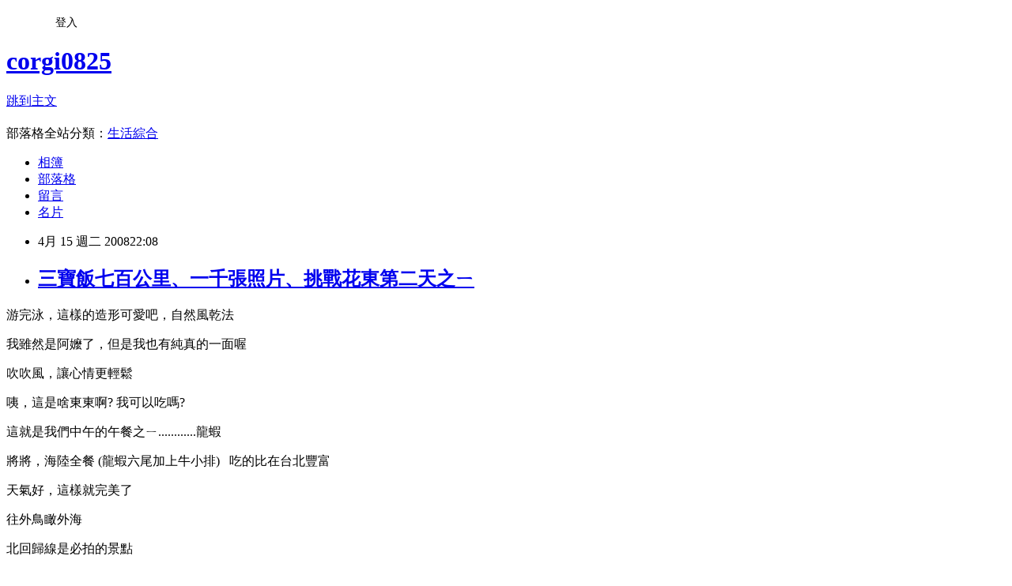

--- FILE ---
content_type: text/html; charset=utf-8
request_url: https://corgi0825.pixnet.net/blog/posts/1022900885
body_size: 23565
content:
<!DOCTYPE html><html lang="zh-TW"><head><meta charSet="utf-8"/><meta name="viewport" content="width=device-width, initial-scale=1"/><link rel="stylesheet" href="https://static.1px.tw/blog-next/_next/static/chunks/b1e52b495cc0137c.css" data-precedence="next"/><link rel="stylesheet" href="/fix.css?v=202601180901" type="text/css" data-precedence="medium"/><link rel="stylesheet" href="https://s3.1px.tw/blog/theme/choc/iframe-popup.css?v=202601180901" type="text/css" data-precedence="medium"/><link rel="stylesheet" href="https://s3.1px.tw/blog/theme/choc/plugins.min.css?v=202601180901" type="text/css" data-precedence="medium"/><link rel="stylesheet" href="https://s3.1px.tw/blog/theme/choc/openid-comment.css?v=202601180901" type="text/css" data-precedence="medium"/><link rel="stylesheet" href="https://s3.1px.tw/blog/theme/choc/style.min.css?v=202601180901" type="text/css" data-precedence="medium"/><link rel="stylesheet" href="https://s3.1px.tw/blog/theme/choc/main.min.css?v=202601180901" type="text/css" data-precedence="medium"/><link rel="stylesheet" href="https://pimg.1px.tw/corgi0825/assets/corgi0825.css?v=202601180901" type="text/css" data-precedence="medium"/><link rel="stylesheet" href="https://s3.1px.tw/blog/theme/choc/author-info.css?v=202601180901" type="text/css" data-precedence="medium"/><link rel="stylesheet" href="https://s3.1px.tw/blog/theme/choc/idlePop.min.css?v=202601180901" type="text/css" data-precedence="medium"/><link rel="preload" as="script" fetchPriority="low" href="https://static.1px.tw/blog-next/_next/static/chunks/94688e2baa9fea03.js"/><script src="https://static.1px.tw/blog-next/_next/static/chunks/41eaa5427c45ebcc.js" async=""></script><script src="https://static.1px.tw/blog-next/_next/static/chunks/e2c6231760bc85bd.js" async=""></script><script src="https://static.1px.tw/blog-next/_next/static/chunks/94bde6376cf279be.js" async=""></script><script src="https://static.1px.tw/blog-next/_next/static/chunks/426b9d9d938a9eb4.js" async=""></script><script src="https://static.1px.tw/blog-next/_next/static/chunks/turbopack-5021d21b4b170dda.js" async=""></script><script src="https://static.1px.tw/blog-next/_next/static/chunks/ff1a16fafef87110.js" async=""></script><script src="https://static.1px.tw/blog-next/_next/static/chunks/e308b2b9ce476a3e.js" async=""></script><script src="https://static.1px.tw/blog-next/_next/static/chunks/2bf79572a40338b7.js" async=""></script><script src="https://static.1px.tw/blog-next/_next/static/chunks/d3c6eed28c1dd8e2.js" async=""></script><script src="https://static.1px.tw/blog-next/_next/static/chunks/d4d39cfc2a072218.js" async=""></script><script src="https://static.1px.tw/blog-next/_next/static/chunks/6a5d72c05b9cd4ba.js" async=""></script><script src="https://static.1px.tw/blog-next/_next/static/chunks/8af6103cf1375f47.js" async=""></script><script src="https://static.1px.tw/blog-next/_next/static/chunks/60d08651d643cedc.js" async=""></script><script src="https://static.1px.tw/blog-next/_next/static/chunks/0ae21416dac1fa83.js" async=""></script><script src="https://static.1px.tw/blog-next/_next/static/chunks/6d1100e43ad18157.js" async=""></script><script src="https://static.1px.tw/blog-next/_next/static/chunks/87eeaf7a3b9005e8.js" async=""></script><script src="https://static.1px.tw/blog-next/_next/static/chunks/ed01c75076819ebd.js" async=""></script><script src="https://static.1px.tw/blog-next/_next/static/chunks/a4df8fc19a9a82e6.js" async=""></script><title>三寶飯七百公里、一千張照片、挑戰花東第二天之ㄧ</title><meta name="description" content="游完泳，這樣的造形可愛吧，自然風乾法  我雖然是阿嬤了，但是我也有純真的一面喔 吹吹風，讓心情更輕鬆"/><meta name="author" content="corgi0825"/><meta name="google-adsense-platform-account" content="pub-2647689032095179"/><meta name="fb:app_id" content="101730233200171"/><link rel="canonical" href="https://corgi0825.pixnet.net/blog/posts/1022900885"/><meta property="og:title" content="三寶飯七百公里、一千張照片、挑戰花東第二天之ㄧ"/><meta property="og:description" content="游完泳，這樣的造形可愛吧，自然風乾法  我雖然是阿嬤了，但是我也有純真的一面喔 吹吹風，讓心情更輕鬆"/><meta property="og:url" content="https://corgi0825.pixnet.net/blog/posts/1022900885"/><meta property="og:image" content="http://p1.p.pixnet.net/albums/userpics/1/1/1867511/49c34c5c67eb8.jpg"/><meta property="og:type" content="article"/><meta name="twitter:card" content="summary_large_image"/><meta name="twitter:title" content="三寶飯七百公里、一千張照片、挑戰花東第二天之ㄧ"/><meta name="twitter:description" content="游完泳，這樣的造形可愛吧，自然風乾法  我雖然是阿嬤了，但是我也有純真的一面喔 吹吹風，讓心情更輕鬆"/><meta name="twitter:image" content="http://p1.p.pixnet.net/albums/userpics/1/1/1867511/49c34c5c67eb8.jpg"/><link rel="icon" href="/favicon.ico?favicon.a62c60e0.ico" sizes="32x32" type="image/x-icon"/><script src="https://static.1px.tw/blog-next/_next/static/chunks/a6dad97d9634a72d.js" noModule=""></script></head><body><!--$--><!--/$--><!--$?--><template id="B:0"></template><!--/$--><script>requestAnimationFrame(function(){$RT=performance.now()});</script><script src="https://static.1px.tw/blog-next/_next/static/chunks/94688e2baa9fea03.js" id="_R_" async=""></script><div hidden id="S:0"><script id="pixnet-vars">
        window.PIXNET = {
          post_id: "1022900885",
          name: "corgi0825",
          user_id: 0,
          blog_id: "1857511",
          display_ads: true,
          ad_options: {"chictrip":false}
        };
      </script><script type="text/javascript" src="https://code.jquery.com/jquery-latest.min.js"></script><script id="json-ld-article-script" type="application/ld+json">{"@context":"https:\u002F\u002Fschema.org","@type":"BlogPosting","isAccessibleForFree":true,"mainEntityOfPage":{"@type":"WebPage","@id":"https:\u002F\u002Fcorgi0825.pixnet.net\u002Fblog\u002Fposts\u002F1022900885"},"headline":"三寶飯七百公里、一千張照片、挑戰花東第二天之ㄧ","description":"\u003Cimg id=\"ll_0\" src=\"http:\u002F\u002Fp1.p.pixnet.net\u002Falbums\u002Fuserpics\u002F1\u002F1\u002F1867511\u002F49c34c5c67eb8.jpg\" alt=\"\" \u002F\u003E\u003Cbr \u002F\u003E游完泳，這樣的造形可愛吧，自然風乾法\u003Cbr\u003E&#13; \u003Cbr\u003E&#13; 我雖然是阿嬤了，但是我也有純真的一面喔\u003Cbr\u003E&#13; 吹吹風，讓心情更輕鬆\u003Cbr\u003E","articleBody":"\u003Cp\u003E游完泳，這樣的造形可愛吧，自然風乾法\u003C\u002Fp\u003E\r\n\u003Cp\u003E\u003Cimg id=\"ll_0\" src=\"http:\u002F\u002Fp1.p.pixnet.net\u002Falbums\u002Fuserpics\u002F1\u002F1\u002F1867511\u002F49c34c5c67eb8.jpg\" alt=\"\" \u002F\u003E\u003C\u002Fp\u003E\r\n\u003Cp\u003E我雖然是阿嬤了，但是我也有純真的一面喔\u003Cbr \u002F\u003E\u003Cimg id=\"ll_1\" src=\"http:\u002F\u002Fp1.p.pixnet.net\u002Falbums\u002Fuserpics\u002F1\u002F1\u002F1867511\u002F49c34c5d2b48b.jpg\" alt=\"\" \u002F\u003E\u003C\u002Fp\u003E\r\n\u003Cp\u003E吹吹風，讓心情更輕鬆\u003Cbr \u002F\u003E\u003Cimg id=\"ll_2\" src=\"http:\u002F\u002Fp1.p.pixnet.net\u002Falbums\u002Fuserpics\u002F1\u002F1\u002F1867511\u002F49c34c5d5d2fb.jpg\" alt=\"\" \u002F\u003E\u003C\u002Fp\u003E\r\n\u003Cp\u003E咦，這是啥東東啊? 我可以吃嗎?\u003Cbr \u002F\u003E\u003Cimg id=\"ll_3\" src=\"http:\u002F\u002Fp1.p.pixnet.net\u002Falbums\u002Fuserpics\u002F1\u002F1\u002F1867511\u002F49c34c5d8a993.jpg\" alt=\"\" \u002F\u003E\u003C\u002Fp\u003E\r\n\u003Cp\u003E這就是我們中午的午餐之ㄧ............龍蝦\u003Cbr \u002F\u003E\u003Cimg id=\"ll_4\" src=\"http:\u002F\u002Fp1.p.pixnet.net\u002Falbums\u002Fuserpics\u002F1\u002F1\u002F1867511\u002F49c34c5db6e93.jpg\" alt=\"\" \u002F\u003E\u003C\u002Fp\u003E\r\n\u003Cp\u003E將將，海陸全餐 (龍蝦六尾加上牛小排)&nbsp;&nbsp; 吃的比在台北豐富\u003Cbr \u002F\u003E\u003Cimg id=\"ll_5\" src=\"http:\u002F\u002Fp1.p.pixnet.net\u002Falbums\u002Fuserpics\u002F1\u002F1\u002F1867511\u002F49c34c5de1072.jpg\" alt=\"\" \u002F\u003E\u003C\u002Fp\u003E\r\n\u003Cp\u003E天氣好，這樣就完美了\u003Cbr \u002F\u003E\u003Cimg id=\"ll_8\" src=\"http:\u002F\u002Fp1.p.pixnet.net\u002Falbums\u002Fuserpics\u002F1\u002F1\u002F1867511\u002F49c34c5e7e27e.jpg\" alt=\"\" \u002F\u003E\u003C\u002Fp\u003E\r\n\u003Cp\u003E往外鳥瞰外海\u003Cbr \u002F\u003E\u003Cimg id=\"ll_9\" src=\"http:\u002F\u002Fp1.p.pixnet.net\u002Falbums\u002Fuserpics\u002F1\u002F1\u002F1867511\u002F49c34c5ec9f6f.jpg\" alt=\"\" \u002F\u003E\u003C\u002Fp\u003E\r\n\u003Cp\u003E北回歸線是必拍的景點\u003Cbr \u002F\u003E\u003Cimg id=\"ll_10\" src=\"http:\u002F\u002Fp1.p.pixnet.net\u002Falbums\u002Fuserpics\u002F1\u002F1\u002F1867511\u002F49c34c5f0d1fe.jpg\" alt=\"\" \u002F\u003E\u003C\u002Fp\u003E\r\n\u003Cp\u003E蜜魯也要擺帥帥的pose入鏡\u003Cbr \u002F\u003E\u003Cimg id=\"ll_11\" src=\"http:\u002F\u002Fp1.p.pixnet.net\u002Falbums\u002Fuserpics\u002F1\u002F1\u002F1867511\u002F49c34c5f4892e.jpg\" alt=\"\" \u002F\u003E\u003C\u002Fp\u003E\r\n\u003Cp\u003E在三仙台巧遇胖妞，瞧五隻狗玩的多高興啊\u003Cbr \u002F\u003E\u003Cimg id=\"ll_12\" src=\"http:\u002F\u002Fp1.p.pixnet.net\u002Falbums\u002Fuserpics\u002F1\u002F1\u002F1867511\u002F49c34c5f8ffce.jpg\" alt=\"\" \u002F\u003E\u003C\u002Fp\u003E\r\n\u003Cp\u003E大公子說:不要走啦，胖妞\u003Cbr \u002F\u003E\u003Cimg id=\"ll_13\" src=\"http:\u002F\u002Fp1.p.pixnet.net\u002Falbums\u002Fuserpics\u002F1\u002F1\u002F1867511\u002F49c34c6046242.jpg\" alt=\"\" \u002F\u003E\u003C\u002Fp\u003E\r\n\u003Cp\u003E胖妞也可以跟女生這麼好喔\u003Cbr \u002F\u003E\u003Cimg id=\"ll_14\" src=\"http:\u002F\u002Fp1.p.pixnet.net\u002Falbums\u002Fuserpics\u002F1\u002F1\u002F1867511\u002F49c34c612261e.jpg\" alt=\"\" \u002F\u003E\u003C\u002Fp\u003E\r\n\u003Cp\u003E遠眺三仙台\u003Cbr \u002F\u003E\u003Cimg id=\"ll_15\" src=\"http:\u002F\u002Fp1.p.pixnet.net\u002Falbums\u002Fuserpics\u002F1\u002F1\u002F1867511\u002F49c34c6155c69.jpg\" alt=\"\" \u002F\u003E\u003C\u002Fp\u003E\r\n\u003Cp\u003E大公子很懷疑這水真的是往上流嗎\u003Cbr \u002F\u003E\u003Cimg id=\"ll_16\" src=\"http:\u002F\u002Fp1.p.pixnet.net\u002Falbums\u002Fuserpics\u002F1\u002F1\u002F1867511\u002F49c34c618d52d.jpg\" alt=\"\" \u002F\u003E\u003C\u002Fp\u003E\r\n\u003Cp\u003E回到花蓮加魯灣，趕緊做晚餐，因為大家餓翻了(迷迭香羊排加香腸)\u003C\u002Fp\u003E\r\n\u003Cp\u003E\u003Cimg id=\"ll_17\" src=\"http:\u002F\u002Fp1.p.pixnet.net\u002Falbums\u002Fuserpics\u002F1\u002F1\u002F1867511\u002F49c34c61c4dd2.jpg\" alt=\"\" \u002F\u003E\u003C\u002Fp\u003E\r\n\u003Cp\u003E松阪豬炒杏鮑菇\u003Cbr \u002F\u003E\u003Cimg id=\"ll_18\" src=\"http:\u002F\u002Fp1.p.pixnet.net\u002Falbums\u002Fuserpics\u002F1\u002F1\u002F1867511\u002F49c34c621ef91.jpg\" alt=\"\" \u002F\u003E\u003C\u002Fp\u003E\r\n\u003Cp\u003E鮭魚蔬菜飯\u003Cbr \u002F\u003E\u003Cimg id=\"ll_19\" src=\"http:\u002F\u002Fp1.p.pixnet.net\u002Falbums\u002Fuserpics\u002F1\u002F1\u002F1867511\u002F49c34c62502b6.jpg\" alt=\"\" \u002F\u003E\u003C\u002Fp\u003E\r\n\u003Cp\u003E香菇蕃茄義大利麵\u003Cbr \u002F\u003E\u003Cimg id=\"ll_20\" src=\"http:\u002F\u002Fp1.p.pixnet.net\u002Falbums\u002Fuserpics\u002F1\u002F1\u002F1867511\u002F49c34c62a735a.jpg\" alt=\"\" \u002F\u003E\u003C\u002Fp\u003E\r\n\u003Cp\u003E這是晚上拍到的星空夜景(技術還需要加強)\u003Cbr \u002F\u003E\u003Cimg id=\"ll_21\" src=\"http:\u002F\u002Fp1.p.pixnet.net\u002Falbums\u002Fuserpics\u002F1\u002F1\u002F1867511\u002F49c34c62d7306.jpg\" alt=\"\" \u002F\u003E\u003Cbr \u002F\u003E\u003Cbr \u002F\u003E&nbsp;\u003C\u002Fp\u003E","image":["http:\u002F\u002Fp1.p.pixnet.net\u002Falbums\u002Fuserpics\u002F1\u002F1\u002F1867511\u002F49c34c5c67eb8.jpg"],"author":{"@type":"Person","name":"corgi0825","url":"https:\u002F\u002Fwww.pixnet.net\u002Fpcard\u002Fcorgi0825"},"publisher":{"@type":"Organization","name":"corgi0825","logo":{"@type":"ImageObject","url":"https:\u002F\u002Fs3.1px.tw\u002Fblog\u002Fcommon\u002Favatar\u002Fblog_cover_dark.jpg"}},"datePublished":"2008-04-15T14:08:00.000Z","dateModified":"","keywords":[],"articleSection":"三寶飯愛露營"}</script><template id="P:1"></template><template id="P:2"></template><template id="P:3"></template><section aria-label="Notifications alt+T" tabindex="-1" aria-live="polite" aria-relevant="additions text" aria-atomic="false"></section></div><script>(self.__next_f=self.__next_f||[]).push([0])</script><script>self.__next_f.push([1,"1:\"$Sreact.fragment\"\n3:I[39756,[\"https://static.1px.tw/blog-next/_next/static/chunks/ff1a16fafef87110.js\",\"https://static.1px.tw/blog-next/_next/static/chunks/e308b2b9ce476a3e.js\"],\"default\"]\n4:I[53536,[\"https://static.1px.tw/blog-next/_next/static/chunks/ff1a16fafef87110.js\",\"https://static.1px.tw/blog-next/_next/static/chunks/e308b2b9ce476a3e.js\"],\"default\"]\n6:I[97367,[\"https://static.1px.tw/blog-next/_next/static/chunks/ff1a16fafef87110.js\",\"https://static.1px.tw/blog-next/_next/static/chunks/e308b2b9ce476a3e.js\"],\"OutletBoundary\"]\n8:I[97367,[\"https://static.1px.tw/blog-next/_next/static/chunks/ff1a16fafef87110.js\",\"https://static.1px.tw/blog-next/_next/static/chunks/e308b2b9ce476a3e.js\"],\"ViewportBoundary\"]\na:I[97367,[\"https://static.1px.tw/blog-next/_next/static/chunks/ff1a16fafef87110.js\",\"https://static.1px.tw/blog-next/_next/static/chunks/e308b2b9ce476a3e.js\"],\"MetadataBoundary\"]\nc:I[63491,[\"https://static.1px.tw/blog-next/_next/static/chunks/2bf79572a40338b7.js\",\"https://static.1px.tw/blog-next/_next/static/chunks/d3c6eed28c1dd8e2.js\"],\"default\"]\n:HL[\"https://static.1px.tw/blog-next/_next/static/chunks/b1e52b495cc0137c.css\",\"style\"]\n"])</script><script>self.__next_f.push([1,"0:{\"P\":null,\"b\":\"jLMCWaFgMfR_swzrVDvgI\",\"c\":[\"\",\"blog\",\"posts\",\"1022900885\"],\"q\":\"\",\"i\":false,\"f\":[[[\"\",{\"children\":[\"blog\",{\"children\":[\"posts\",{\"children\":[[\"id\",\"1022900885\",\"d\"],{\"children\":[\"__PAGE__\",{}]}]}]}]},\"$undefined\",\"$undefined\",true],[[\"$\",\"$1\",\"c\",{\"children\":[[[\"$\",\"script\",\"script-0\",{\"src\":\"https://static.1px.tw/blog-next/_next/static/chunks/d4d39cfc2a072218.js\",\"async\":true,\"nonce\":\"$undefined\"}],[\"$\",\"script\",\"script-1\",{\"src\":\"https://static.1px.tw/blog-next/_next/static/chunks/6a5d72c05b9cd4ba.js\",\"async\":true,\"nonce\":\"$undefined\"}],[\"$\",\"script\",\"script-2\",{\"src\":\"https://static.1px.tw/blog-next/_next/static/chunks/8af6103cf1375f47.js\",\"async\":true,\"nonce\":\"$undefined\"}]],\"$L2\"]}],{\"children\":[[\"$\",\"$1\",\"c\",{\"children\":[null,[\"$\",\"$L3\",null,{\"parallelRouterKey\":\"children\",\"error\":\"$undefined\",\"errorStyles\":\"$undefined\",\"errorScripts\":\"$undefined\",\"template\":[\"$\",\"$L4\",null,{}],\"templateStyles\":\"$undefined\",\"templateScripts\":\"$undefined\",\"notFound\":\"$undefined\",\"forbidden\":\"$undefined\",\"unauthorized\":\"$undefined\"}]]}],{\"children\":[[\"$\",\"$1\",\"c\",{\"children\":[null,[\"$\",\"$L3\",null,{\"parallelRouterKey\":\"children\",\"error\":\"$undefined\",\"errorStyles\":\"$undefined\",\"errorScripts\":\"$undefined\",\"template\":[\"$\",\"$L4\",null,{}],\"templateStyles\":\"$undefined\",\"templateScripts\":\"$undefined\",\"notFound\":\"$undefined\",\"forbidden\":\"$undefined\",\"unauthorized\":\"$undefined\"}]]}],{\"children\":[[\"$\",\"$1\",\"c\",{\"children\":[null,[\"$\",\"$L3\",null,{\"parallelRouterKey\":\"children\",\"error\":\"$undefined\",\"errorStyles\":\"$undefined\",\"errorScripts\":\"$undefined\",\"template\":[\"$\",\"$L4\",null,{}],\"templateStyles\":\"$undefined\",\"templateScripts\":\"$undefined\",\"notFound\":\"$undefined\",\"forbidden\":\"$undefined\",\"unauthorized\":\"$undefined\"}]]}],{\"children\":[[\"$\",\"$1\",\"c\",{\"children\":[\"$L5\",[[\"$\",\"link\",\"0\",{\"rel\":\"stylesheet\",\"href\":\"https://static.1px.tw/blog-next/_next/static/chunks/b1e52b495cc0137c.css\",\"precedence\":\"next\",\"crossOrigin\":\"$undefined\",\"nonce\":\"$undefined\"}],[\"$\",\"script\",\"script-0\",{\"src\":\"https://static.1px.tw/blog-next/_next/static/chunks/0ae21416dac1fa83.js\",\"async\":true,\"nonce\":\"$undefined\"}],[\"$\",\"script\",\"script-1\",{\"src\":\"https://static.1px.tw/blog-next/_next/static/chunks/6d1100e43ad18157.js\",\"async\":true,\"nonce\":\"$undefined\"}],[\"$\",\"script\",\"script-2\",{\"src\":\"https://static.1px.tw/blog-next/_next/static/chunks/87eeaf7a3b9005e8.js\",\"async\":true,\"nonce\":\"$undefined\"}],[\"$\",\"script\",\"script-3\",{\"src\":\"https://static.1px.tw/blog-next/_next/static/chunks/ed01c75076819ebd.js\",\"async\":true,\"nonce\":\"$undefined\"}],[\"$\",\"script\",\"script-4\",{\"src\":\"https://static.1px.tw/blog-next/_next/static/chunks/a4df8fc19a9a82e6.js\",\"async\":true,\"nonce\":\"$undefined\"}]],[\"$\",\"$L6\",null,{\"children\":\"$@7\"}]]}],{},null,false,false]},null,false,false]},null,false,false]},null,false,false]},null,false,false],[\"$\",\"$1\",\"h\",{\"children\":[null,[\"$\",\"$L8\",null,{\"children\":\"$@9\"}],[\"$\",\"$La\",null,{\"children\":\"$@b\"}],null]}],false]],\"m\":\"$undefined\",\"G\":[\"$c\",[]],\"S\":false}\n"])</script><script>self.__next_f.push([1,"9:[[\"$\",\"meta\",\"0\",{\"charSet\":\"utf-8\"}],[\"$\",\"meta\",\"1\",{\"name\":\"viewport\",\"content\":\"width=device-width, initial-scale=1\"}]]\n"])</script><script>self.__next_f.push([1,"d:I[79520,[\"https://static.1px.tw/blog-next/_next/static/chunks/d4d39cfc2a072218.js\",\"https://static.1px.tw/blog-next/_next/static/chunks/6a5d72c05b9cd4ba.js\",\"https://static.1px.tw/blog-next/_next/static/chunks/8af6103cf1375f47.js\"],\"\"]\n10:I[2352,[\"https://static.1px.tw/blog-next/_next/static/chunks/d4d39cfc2a072218.js\",\"https://static.1px.tw/blog-next/_next/static/chunks/6a5d72c05b9cd4ba.js\",\"https://static.1px.tw/blog-next/_next/static/chunks/8af6103cf1375f47.js\"],\"AdultWarningModal\"]\n11:I[69182,[\"https://static.1px.tw/blog-next/_next/static/chunks/d4d39cfc2a072218.js\",\"https://static.1px.tw/blog-next/_next/static/chunks/6a5d72c05b9cd4ba.js\",\"https://static.1px.tw/blog-next/_next/static/chunks/8af6103cf1375f47.js\"],\"HydrationComplete\"]\n12:I[12985,[\"https://static.1px.tw/blog-next/_next/static/chunks/d4d39cfc2a072218.js\",\"https://static.1px.tw/blog-next/_next/static/chunks/6a5d72c05b9cd4ba.js\",\"https://static.1px.tw/blog-next/_next/static/chunks/8af6103cf1375f47.js\"],\"NuqsAdapter\"]\n13:I[82782,[\"https://static.1px.tw/blog-next/_next/static/chunks/d4d39cfc2a072218.js\",\"https://static.1px.tw/blog-next/_next/static/chunks/6a5d72c05b9cd4ba.js\",\"https://static.1px.tw/blog-next/_next/static/chunks/8af6103cf1375f47.js\"],\"RefineContext\"]\n14:I[29306,[\"https://static.1px.tw/blog-next/_next/static/chunks/d4d39cfc2a072218.js\",\"https://static.1px.tw/blog-next/_next/static/chunks/6a5d72c05b9cd4ba.js\",\"https://static.1px.tw/blog-next/_next/static/chunks/8af6103cf1375f47.js\",\"https://static.1px.tw/blog-next/_next/static/chunks/60d08651d643cedc.js\",\"https://static.1px.tw/blog-next/_next/static/chunks/d3c6eed28c1dd8e2.js\"],\"default\"]\n2:[\"$\",\"html\",null,{\"lang\":\"zh-TW\",\"children\":[[\"$\",\"$Ld\",null,{\"id\":\"google-tag-manager\",\"strategy\":\"afterInteractive\",\"children\":\"\\n(function(w,d,s,l,i){w[l]=w[l]||[];w[l].push({'gtm.start':\\nnew Date().getTime(),event:'gtm.js'});var f=d.getElementsByTagName(s)[0],\\nj=d.createElement(s),dl=l!='dataLayer'?'\u0026l='+l:'';j.async=true;j.src=\\n'https://www.googletagmanager.com/gtm.js?id='+i+dl;f.parentNode.insertBefore(j,f);\\n})(window,document,'script','dataLayer','GTM-TRLQMPKX');\\n  \"}],\"$Le\",\"$Lf\",[\"$\",\"body\",null,{\"children\":[[\"$\",\"$L10\",null,{\"display\":false}],[\"$\",\"$L11\",null,{}],[\"$\",\"$L12\",null,{\"children\":[\"$\",\"$L13\",null,{\"children\":[\"$\",\"$L3\",null,{\"parallelRouterKey\":\"children\",\"error\":\"$undefined\",\"errorStyles\":\"$undefined\",\"errorScripts\":\"$undefined\",\"template\":[\"$\",\"$L4\",null,{}],\"templateStyles\":\"$undefined\",\"templateScripts\":\"$undefined\",\"notFound\":[[\"$\",\"$L14\",null,{}],[]],\"forbidden\":\"$undefined\",\"unauthorized\":\"$undefined\"}]}]}]]}]]}]\n"])</script><script>self.__next_f.push([1,"e:null\nf:null\n"])</script><script>self.__next_f.push([1,"16:I[27201,[\"https://static.1px.tw/blog-next/_next/static/chunks/ff1a16fafef87110.js\",\"https://static.1px.tw/blog-next/_next/static/chunks/e308b2b9ce476a3e.js\"],\"IconMark\"]\n5:[[\"$\",\"script\",null,{\"id\":\"pixnet-vars\",\"children\":\"\\n        window.PIXNET = {\\n          post_id: \\\"1022900885\\\",\\n          name: \\\"corgi0825\\\",\\n          user_id: 0,\\n          blog_id: \\\"1857511\\\",\\n          display_ads: true,\\n          ad_options: {\\\"chictrip\\\":false}\\n        };\\n      \"}],\"$L15\"]\n"])</script><script>self.__next_f.push([1,"b:[[\"$\",\"title\",\"0\",{\"children\":\"三寶飯七百公里、一千張照片、挑戰花東第二天之ㄧ\"}],[\"$\",\"meta\",\"1\",{\"name\":\"description\",\"content\":\"游完泳，這樣的造形可愛吧，自然風乾法\\r \\r 我雖然是阿嬤了，但是我也有純真的一面喔\\r 吹吹風，讓心情更輕鬆\"}],[\"$\",\"meta\",\"2\",{\"name\":\"author\",\"content\":\"corgi0825\"}],[\"$\",\"meta\",\"3\",{\"name\":\"google-adsense-platform-account\",\"content\":\"pub-2647689032095179\"}],[\"$\",\"meta\",\"4\",{\"name\":\"fb:app_id\",\"content\":\"101730233200171\"}],[\"$\",\"link\",\"5\",{\"rel\":\"canonical\",\"href\":\"https://corgi0825.pixnet.net/blog/posts/1022900885\"}],[\"$\",\"meta\",\"6\",{\"property\":\"og:title\",\"content\":\"三寶飯七百公里、一千張照片、挑戰花東第二天之ㄧ\"}],[\"$\",\"meta\",\"7\",{\"property\":\"og:description\",\"content\":\"游完泳，這樣的造形可愛吧，自然風乾法\\r \\r 我雖然是阿嬤了，但是我也有純真的一面喔\\r 吹吹風，讓心情更輕鬆\"}],[\"$\",\"meta\",\"8\",{\"property\":\"og:url\",\"content\":\"https://corgi0825.pixnet.net/blog/posts/1022900885\"}],[\"$\",\"meta\",\"9\",{\"property\":\"og:image\",\"content\":\"http://p1.p.pixnet.net/albums/userpics/1/1/1867511/49c34c5c67eb8.jpg\"}],[\"$\",\"meta\",\"10\",{\"property\":\"og:type\",\"content\":\"article\"}],[\"$\",\"meta\",\"11\",{\"name\":\"twitter:card\",\"content\":\"summary_large_image\"}],[\"$\",\"meta\",\"12\",{\"name\":\"twitter:title\",\"content\":\"三寶飯七百公里、一千張照片、挑戰花東第二天之ㄧ\"}],[\"$\",\"meta\",\"13\",{\"name\":\"twitter:description\",\"content\":\"游完泳，這樣的造形可愛吧，自然風乾法\\r \\r 我雖然是阿嬤了，但是我也有純真的一面喔\\r 吹吹風，讓心情更輕鬆\"}],[\"$\",\"meta\",\"14\",{\"name\":\"twitter:image\",\"content\":\"http://p1.p.pixnet.net/albums/userpics/1/1/1867511/49c34c5c67eb8.jpg\"}],[\"$\",\"link\",\"15\",{\"rel\":\"icon\",\"href\":\"/favicon.ico?favicon.a62c60e0.ico\",\"sizes\":\"32x32\",\"type\":\"image/x-icon\"}],[\"$\",\"$L16\",\"16\",{}]]\n"])</script><script>self.__next_f.push([1,"7:null\n"])</script><script>self.__next_f.push([1,":HL[\"/fix.css?v=202601180901\",\"style\",{\"type\":\"text/css\"}]\n:HL[\"https://s3.1px.tw/blog/theme/choc/iframe-popup.css?v=202601180901\",\"style\",{\"type\":\"text/css\"}]\n:HL[\"https://s3.1px.tw/blog/theme/choc/plugins.min.css?v=202601180901\",\"style\",{\"type\":\"text/css\"}]\n:HL[\"https://s3.1px.tw/blog/theme/choc/openid-comment.css?v=202601180901\",\"style\",{\"type\":\"text/css\"}]\n:HL[\"https://s3.1px.tw/blog/theme/choc/style.min.css?v=202601180901\",\"style\",{\"type\":\"text/css\"}]\n:HL[\"https://s3.1px.tw/blog/theme/choc/main.min.css?v=202601180901\",\"style\",{\"type\":\"text/css\"}]\n:HL[\"https://pimg.1px.tw/corgi0825/assets/corgi0825.css?v=202601180901\",\"style\",{\"type\":\"text/css\"}]\n:HL[\"https://s3.1px.tw/blog/theme/choc/author-info.css?v=202601180901\",\"style\",{\"type\":\"text/css\"}]\n:HL[\"https://s3.1px.tw/blog/theme/choc/idlePop.min.css?v=202601180901\",\"style\",{\"type\":\"text/css\"}]\n17:T1971,"])</script><script>self.__next_f.push([1,"{\"@context\":\"https:\\u002F\\u002Fschema.org\",\"@type\":\"BlogPosting\",\"isAccessibleForFree\":true,\"mainEntityOfPage\":{\"@type\":\"WebPage\",\"@id\":\"https:\\u002F\\u002Fcorgi0825.pixnet.net\\u002Fblog\\u002Fposts\\u002F1022900885\"},\"headline\":\"三寶飯七百公里、一千張照片、挑戰花東第二天之ㄧ\",\"description\":\"\\u003Cimg id=\\\"ll_0\\\" src=\\\"http:\\u002F\\u002Fp1.p.pixnet.net\\u002Falbums\\u002Fuserpics\\u002F1\\u002F1\\u002F1867511\\u002F49c34c5c67eb8.jpg\\\" alt=\\\"\\\" \\u002F\\u003E\\u003Cbr \\u002F\\u003E游完泳，這樣的造形可愛吧，自然風乾法\\u003Cbr\\u003E\u0026#13; \\u003Cbr\\u003E\u0026#13; 我雖然是阿嬤了，但是我也有純真的一面喔\\u003Cbr\\u003E\u0026#13; 吹吹風，讓心情更輕鬆\\u003Cbr\\u003E\",\"articleBody\":\"\\u003Cp\\u003E游完泳，這樣的造形可愛吧，自然風乾法\\u003C\\u002Fp\\u003E\\r\\n\\u003Cp\\u003E\\u003Cimg id=\\\"ll_0\\\" src=\\\"http:\\u002F\\u002Fp1.p.pixnet.net\\u002Falbums\\u002Fuserpics\\u002F1\\u002F1\\u002F1867511\\u002F49c34c5c67eb8.jpg\\\" alt=\\\"\\\" \\u002F\\u003E\\u003C\\u002Fp\\u003E\\r\\n\\u003Cp\\u003E我雖然是阿嬤了，但是我也有純真的一面喔\\u003Cbr \\u002F\\u003E\\u003Cimg id=\\\"ll_1\\\" src=\\\"http:\\u002F\\u002Fp1.p.pixnet.net\\u002Falbums\\u002Fuserpics\\u002F1\\u002F1\\u002F1867511\\u002F49c34c5d2b48b.jpg\\\" alt=\\\"\\\" \\u002F\\u003E\\u003C\\u002Fp\\u003E\\r\\n\\u003Cp\\u003E吹吹風，讓心情更輕鬆\\u003Cbr \\u002F\\u003E\\u003Cimg id=\\\"ll_2\\\" src=\\\"http:\\u002F\\u002Fp1.p.pixnet.net\\u002Falbums\\u002Fuserpics\\u002F1\\u002F1\\u002F1867511\\u002F49c34c5d5d2fb.jpg\\\" alt=\\\"\\\" \\u002F\\u003E\\u003C\\u002Fp\\u003E\\r\\n\\u003Cp\\u003E咦，這是啥東東啊? 我可以吃嗎?\\u003Cbr \\u002F\\u003E\\u003Cimg id=\\\"ll_3\\\" src=\\\"http:\\u002F\\u002Fp1.p.pixnet.net\\u002Falbums\\u002Fuserpics\\u002F1\\u002F1\\u002F1867511\\u002F49c34c5d8a993.jpg\\\" alt=\\\"\\\" \\u002F\\u003E\\u003C\\u002Fp\\u003E\\r\\n\\u003Cp\\u003E這就是我們中午的午餐之ㄧ............龍蝦\\u003Cbr \\u002F\\u003E\\u003Cimg id=\\\"ll_4\\\" src=\\\"http:\\u002F\\u002Fp1.p.pixnet.net\\u002Falbums\\u002Fuserpics\\u002F1\\u002F1\\u002F1867511\\u002F49c34c5db6e93.jpg\\\" alt=\\\"\\\" \\u002F\\u003E\\u003C\\u002Fp\\u003E\\r\\n\\u003Cp\\u003E將將，海陸全餐 (龍蝦六尾加上牛小排)\u0026nbsp;\u0026nbsp; 吃的比在台北豐富\\u003Cbr \\u002F\\u003E\\u003Cimg id=\\\"ll_5\\\" src=\\\"http:\\u002F\\u002Fp1.p.pixnet.net\\u002Falbums\\u002Fuserpics\\u002F1\\u002F1\\u002F1867511\\u002F49c34c5de1072.jpg\\\" alt=\\\"\\\" \\u002F\\u003E\\u003C\\u002Fp\\u003E\\r\\n\\u003Cp\\u003E天氣好，這樣就完美了\\u003Cbr \\u002F\\u003E\\u003Cimg id=\\\"ll_8\\\" src=\\\"http:\\u002F\\u002Fp1.p.pixnet.net\\u002Falbums\\u002Fuserpics\\u002F1\\u002F1\\u002F1867511\\u002F49c34c5e7e27e.jpg\\\" alt=\\\"\\\" \\u002F\\u003E\\u003C\\u002Fp\\u003E\\r\\n\\u003Cp\\u003E往外鳥瞰外海\\u003Cbr \\u002F\\u003E\\u003Cimg id=\\\"ll_9\\\" src=\\\"http:\\u002F\\u002Fp1.p.pixnet.net\\u002Falbums\\u002Fuserpics\\u002F1\\u002F1\\u002F1867511\\u002F49c34c5ec9f6f.jpg\\\" alt=\\\"\\\" \\u002F\\u003E\\u003C\\u002Fp\\u003E\\r\\n\\u003Cp\\u003E北回歸線是必拍的景點\\u003Cbr \\u002F\\u003E\\u003Cimg id=\\\"ll_10\\\" src=\\\"http:\\u002F\\u002Fp1.p.pixnet.net\\u002Falbums\\u002Fuserpics\\u002F1\\u002F1\\u002F1867511\\u002F49c34c5f0d1fe.jpg\\\" alt=\\\"\\\" \\u002F\\u003E\\u003C\\u002Fp\\u003E\\r\\n\\u003Cp\\u003E蜜魯也要擺帥帥的pose入鏡\\u003Cbr \\u002F\\u003E\\u003Cimg id=\\\"ll_11\\\" src=\\\"http:\\u002F\\u002Fp1.p.pixnet.net\\u002Falbums\\u002Fuserpics\\u002F1\\u002F1\\u002F1867511\\u002F49c34c5f4892e.jpg\\\" alt=\\\"\\\" \\u002F\\u003E\\u003C\\u002Fp\\u003E\\r\\n\\u003Cp\\u003E在三仙台巧遇胖妞，瞧五隻狗玩的多高興啊\\u003Cbr \\u002F\\u003E\\u003Cimg id=\\\"ll_12\\\" src=\\\"http:\\u002F\\u002Fp1.p.pixnet.net\\u002Falbums\\u002Fuserpics\\u002F1\\u002F1\\u002F1867511\\u002F49c34c5f8ffce.jpg\\\" alt=\\\"\\\" \\u002F\\u003E\\u003C\\u002Fp\\u003E\\r\\n\\u003Cp\\u003E大公子說:不要走啦，胖妞\\u003Cbr \\u002F\\u003E\\u003Cimg id=\\\"ll_13\\\" src=\\\"http:\\u002F\\u002Fp1.p.pixnet.net\\u002Falbums\\u002Fuserpics\\u002F1\\u002F1\\u002F1867511\\u002F49c34c6046242.jpg\\\" alt=\\\"\\\" \\u002F\\u003E\\u003C\\u002Fp\\u003E\\r\\n\\u003Cp\\u003E胖妞也可以跟女生這麼好喔\\u003Cbr \\u002F\\u003E\\u003Cimg id=\\\"ll_14\\\" src=\\\"http:\\u002F\\u002Fp1.p.pixnet.net\\u002Falbums\\u002Fuserpics\\u002F1\\u002F1\\u002F1867511\\u002F49c34c612261e.jpg\\\" alt=\\\"\\\" \\u002F\\u003E\\u003C\\u002Fp\\u003E\\r\\n\\u003Cp\\u003E遠眺三仙台\\u003Cbr \\u002F\\u003E\\u003Cimg id=\\\"ll_15\\\" src=\\\"http:\\u002F\\u002Fp1.p.pixnet.net\\u002Falbums\\u002Fuserpics\\u002F1\\u002F1\\u002F1867511\\u002F49c34c6155c69.jpg\\\" alt=\\\"\\\" \\u002F\\u003E\\u003C\\u002Fp\\u003E\\r\\n\\u003Cp\\u003E大公子很懷疑這水真的是往上流嗎\\u003Cbr \\u002F\\u003E\\u003Cimg id=\\\"ll_16\\\" src=\\\"http:\\u002F\\u002Fp1.p.pixnet.net\\u002Falbums\\u002Fuserpics\\u002F1\\u002F1\\u002F1867511\\u002F49c34c618d52d.jpg\\\" alt=\\\"\\\" \\u002F\\u003E\\u003C\\u002Fp\\u003E\\r\\n\\u003Cp\\u003E回到花蓮加魯灣，趕緊做晚餐，因為大家餓翻了(迷迭香羊排加香腸)\\u003C\\u002Fp\\u003E\\r\\n\\u003Cp\\u003E\\u003Cimg id=\\\"ll_17\\\" src=\\\"http:\\u002F\\u002Fp1.p.pixnet.net\\u002Falbums\\u002Fuserpics\\u002F1\\u002F1\\u002F1867511\\u002F49c34c61c4dd2.jpg\\\" alt=\\\"\\\" \\u002F\\u003E\\u003C\\u002Fp\\u003E\\r\\n\\u003Cp\\u003E松阪豬炒杏鮑菇\\u003Cbr \\u002F\\u003E\\u003Cimg id=\\\"ll_18\\\" src=\\\"http:\\u002F\\u002Fp1.p.pixnet.net\\u002Falbums\\u002Fuserpics\\u002F1\\u002F1\\u002F1867511\\u002F49c34c621ef91.jpg\\\" alt=\\\"\\\" \\u002F\\u003E\\u003C\\u002Fp\\u003E\\r\\n\\u003Cp\\u003E鮭魚蔬菜飯\\u003Cbr \\u002F\\u003E\\u003Cimg id=\\\"ll_19\\\" src=\\\"http:\\u002F\\u002Fp1.p.pixnet.net\\u002Falbums\\u002Fuserpics\\u002F1\\u002F1\\u002F1867511\\u002F49c34c62502b6.jpg\\\" alt=\\\"\\\" \\u002F\\u003E\\u003C\\u002Fp\\u003E\\r\\n\\u003Cp\\u003E香菇蕃茄義大利麵\\u003Cbr \\u002F\\u003E\\u003Cimg id=\\\"ll_20\\\" src=\\\"http:\\u002F\\u002Fp1.p.pixnet.net\\u002Falbums\\u002Fuserpics\\u002F1\\u002F1\\u002F1867511\\u002F49c34c62a735a.jpg\\\" alt=\\\"\\\" \\u002F\\u003E\\u003C\\u002Fp\\u003E\\r\\n\\u003Cp\\u003E這是晚上拍到的星空夜景(技術還需要加強)\\u003Cbr \\u002F\\u003E\\u003Cimg id=\\\"ll_21\\\" src=\\\"http:\\u002F\\u002Fp1.p.pixnet.net\\u002Falbums\\u002Fuserpics\\u002F1\\u002F1\\u002F1867511\\u002F49c34c62d7306.jpg\\\" alt=\\\"\\\" \\u002F\\u003E\\u003Cbr \\u002F\\u003E\\u003Cbr \\u002F\\u003E\u0026nbsp;\\u003C\\u002Fp\\u003E\",\"image\":[\"http:\\u002F\\u002Fp1.p.pixnet.net\\u002Falbums\\u002Fuserpics\\u002F1\\u002F1\\u002F1867511\\u002F49c34c5c67eb8.jpg\"],\"author\":{\"@type\":\"Person\",\"name\":\"corgi0825\",\"url\":\"https:\\u002F\\u002Fwww.pixnet.net\\u002Fpcard\\u002Fcorgi0825\"},\"publisher\":{\"@type\":\"Organization\",\"name\":\"corgi0825\",\"logo\":{\"@type\":\"ImageObject\",\"url\":\"https:\\u002F\\u002Fs3.1px.tw\\u002Fblog\\u002Fcommon\\u002Favatar\\u002Fblog_cover_dark.jpg\"}},\"datePublished\":\"2008-04-15T14:08:00.000Z\",\"dateModified\":\"\",\"keywords\":[],\"articleSection\":\"三寶飯愛露營\"}"])</script><script>self.__next_f.push([1,"15:[[[[\"$\",\"link\",\"/fix.css?v=202601180901\",{\"rel\":\"stylesheet\",\"href\":\"/fix.css?v=202601180901\",\"type\":\"text/css\",\"precedence\":\"medium\"}],[\"$\",\"link\",\"https://s3.1px.tw/blog/theme/choc/iframe-popup.css?v=202601180901\",{\"rel\":\"stylesheet\",\"href\":\"https://s3.1px.tw/blog/theme/choc/iframe-popup.css?v=202601180901\",\"type\":\"text/css\",\"precedence\":\"medium\"}],[\"$\",\"link\",\"https://s3.1px.tw/blog/theme/choc/plugins.min.css?v=202601180901\",{\"rel\":\"stylesheet\",\"href\":\"https://s3.1px.tw/blog/theme/choc/plugins.min.css?v=202601180901\",\"type\":\"text/css\",\"precedence\":\"medium\"}],[\"$\",\"link\",\"https://s3.1px.tw/blog/theme/choc/openid-comment.css?v=202601180901\",{\"rel\":\"stylesheet\",\"href\":\"https://s3.1px.tw/blog/theme/choc/openid-comment.css?v=202601180901\",\"type\":\"text/css\",\"precedence\":\"medium\"}],[\"$\",\"link\",\"https://s3.1px.tw/blog/theme/choc/style.min.css?v=202601180901\",{\"rel\":\"stylesheet\",\"href\":\"https://s3.1px.tw/blog/theme/choc/style.min.css?v=202601180901\",\"type\":\"text/css\",\"precedence\":\"medium\"}],[\"$\",\"link\",\"https://s3.1px.tw/blog/theme/choc/main.min.css?v=202601180901\",{\"rel\":\"stylesheet\",\"href\":\"https://s3.1px.tw/blog/theme/choc/main.min.css?v=202601180901\",\"type\":\"text/css\",\"precedence\":\"medium\"}],[\"$\",\"link\",\"https://pimg.1px.tw/corgi0825/assets/corgi0825.css?v=202601180901\",{\"rel\":\"stylesheet\",\"href\":\"https://pimg.1px.tw/corgi0825/assets/corgi0825.css?v=202601180901\",\"type\":\"text/css\",\"precedence\":\"medium\"}],[\"$\",\"link\",\"https://s3.1px.tw/blog/theme/choc/author-info.css?v=202601180901\",{\"rel\":\"stylesheet\",\"href\":\"https://s3.1px.tw/blog/theme/choc/author-info.css?v=202601180901\",\"type\":\"text/css\",\"precedence\":\"medium\"}],[\"$\",\"link\",\"https://s3.1px.tw/blog/theme/choc/idlePop.min.css?v=202601180901\",{\"rel\":\"stylesheet\",\"href\":\"https://s3.1px.tw/blog/theme/choc/idlePop.min.css?v=202601180901\",\"type\":\"text/css\",\"precedence\":\"medium\"}]],[\"$\",\"script\",null,{\"type\":\"text/javascript\",\"src\":\"https://code.jquery.com/jquery-latest.min.js\"}]],[[\"$\",\"script\",null,{\"id\":\"json-ld-article-script\",\"type\":\"application/ld+json\",\"dangerouslySetInnerHTML\":{\"__html\":\"$17\"}}],\"$L18\"],\"$L19\",\"$L1a\"]\n"])</script><script>self.__next_f.push([1,"1b:I[5479,[\"https://static.1px.tw/blog-next/_next/static/chunks/d4d39cfc2a072218.js\",\"https://static.1px.tw/blog-next/_next/static/chunks/6a5d72c05b9cd4ba.js\",\"https://static.1px.tw/blog-next/_next/static/chunks/8af6103cf1375f47.js\",\"https://static.1px.tw/blog-next/_next/static/chunks/0ae21416dac1fa83.js\",\"https://static.1px.tw/blog-next/_next/static/chunks/6d1100e43ad18157.js\",\"https://static.1px.tw/blog-next/_next/static/chunks/87eeaf7a3b9005e8.js\",\"https://static.1px.tw/blog-next/_next/static/chunks/ed01c75076819ebd.js\",\"https://static.1px.tw/blog-next/_next/static/chunks/a4df8fc19a9a82e6.js\"],\"default\"]\n1c:I[38045,[\"https://static.1px.tw/blog-next/_next/static/chunks/d4d39cfc2a072218.js\",\"https://static.1px.tw/blog-next/_next/static/chunks/6a5d72c05b9cd4ba.js\",\"https://static.1px.tw/blog-next/_next/static/chunks/8af6103cf1375f47.js\",\"https://static.1px.tw/blog-next/_next/static/chunks/0ae21416dac1fa83.js\",\"https://static.1px.tw/blog-next/_next/static/chunks/6d1100e43ad18157.js\",\"https://static.1px.tw/blog-next/_next/static/chunks/87eeaf7a3b9005e8.js\",\"https://static.1px.tw/blog-next/_next/static/chunks/ed01c75076819ebd.js\",\"https://static.1px.tw/blog-next/_next/static/chunks/a4df8fc19a9a82e6.js\"],\"ArticleHead\"]\n18:[\"$\",\"script\",null,{\"id\":\"json-ld-breadcrumb-script\",\"type\":\"application/ld+json\",\"dangerouslySetInnerHTML\":{\"__html\":\"{\\\"@context\\\":\\\"https:\\\\u002F\\\\u002Fschema.org\\\",\\\"@type\\\":\\\"BreadcrumbList\\\",\\\"itemListElement\\\":[{\\\"@type\\\":\\\"ListItem\\\",\\\"position\\\":1,\\\"name\\\":\\\"首頁\\\",\\\"item\\\":\\\"https:\\\\u002F\\\\u002Fcorgi0825.pixnet.net\\\"},{\\\"@type\\\":\\\"ListItem\\\",\\\"position\\\":2,\\\"name\\\":\\\"部落格\\\",\\\"item\\\":\\\"https:\\\\u002F\\\\u002Fcorgi0825.pixnet.net\\\\u002Fblog\\\"},{\\\"@type\\\":\\\"ListItem\\\",\\\"position\\\":3,\\\"name\\\":\\\"文章\\\",\\\"item\\\":\\\"https:\\\\u002F\\\\u002Fcorgi0825.pixnet.net\\\\u002Fblog\\\\u002Fposts\\\"},{\\\"@type\\\":\\\"ListItem\\\",\\\"position\\\":4,\\\"name\\\":\\\"三寶飯七百公里、一千張照片、挑戰花東第二天之ㄧ\\\",\\\"item\\\":\\\"https:\\\\u002F\\\\u002Fcorgi0825.pixnet.net\\\\u002Fblog\\\\u002Fposts\\\\u002F1022900885\\\"}]}\"}}]\n1d:Tc47,"])</script><script>self.__next_f.push([1,"\u003cp\u003e游完泳，這樣的造形可愛吧，自然風乾法\u003c/p\u003e\r\n\u003cp\u003e\u003cimg id=\"ll_0\" src=\"http://p1.p.pixnet.net/albums/userpics/1/1/1867511/49c34c5c67eb8.jpg\" alt=\"\" /\u003e\u003c/p\u003e\r\n\u003cp\u003e我雖然是阿嬤了，但是我也有純真的一面喔\u003cbr /\u003e\u003cimg id=\"ll_1\" src=\"http://p1.p.pixnet.net/albums/userpics/1/1/1867511/49c34c5d2b48b.jpg\" alt=\"\" /\u003e\u003c/p\u003e\r\n\u003cp\u003e吹吹風，讓心情更輕鬆\u003cbr /\u003e\u003cimg id=\"ll_2\" src=\"http://p1.p.pixnet.net/albums/userpics/1/1/1867511/49c34c5d5d2fb.jpg\" alt=\"\" /\u003e\u003c/p\u003e\r\n\u003cp\u003e咦，這是啥東東啊? 我可以吃嗎?\u003cbr /\u003e\u003cimg id=\"ll_3\" src=\"http://p1.p.pixnet.net/albums/userpics/1/1/1867511/49c34c5d8a993.jpg\" alt=\"\" /\u003e\u003c/p\u003e\r\n\u003cp\u003e這就是我們中午的午餐之ㄧ............龍蝦\u003cbr /\u003e\u003cimg id=\"ll_4\" src=\"http://p1.p.pixnet.net/albums/userpics/1/1/1867511/49c34c5db6e93.jpg\" alt=\"\" /\u003e\u003c/p\u003e\r\n\u003cp\u003e將將，海陸全餐 (龍蝦六尾加上牛小排)\u0026nbsp;\u0026nbsp; 吃的比在台北豐富\u003cbr /\u003e\u003cimg id=\"ll_5\" src=\"http://p1.p.pixnet.net/albums/userpics/1/1/1867511/49c34c5de1072.jpg\" alt=\"\" /\u003e\u003c/p\u003e\r\n\u003cp\u003e天氣好，這樣就完美了\u003cbr /\u003e\u003cimg id=\"ll_8\" src=\"http://p1.p.pixnet.net/albums/userpics/1/1/1867511/49c34c5e7e27e.jpg\" alt=\"\" /\u003e\u003c/p\u003e\r\n\u003cp\u003e往外鳥瞰外海\u003cbr /\u003e\u003cimg id=\"ll_9\" src=\"http://p1.p.pixnet.net/albums/userpics/1/1/1867511/49c34c5ec9f6f.jpg\" alt=\"\" /\u003e\u003c/p\u003e\r\n\u003cp\u003e北回歸線是必拍的景點\u003cbr /\u003e\u003cimg id=\"ll_10\" src=\"http://p1.p.pixnet.net/albums/userpics/1/1/1867511/49c34c5f0d1fe.jpg\" alt=\"\" /\u003e\u003c/p\u003e\r\n\u003cp\u003e蜜魯也要擺帥帥的pose入鏡\u003cbr /\u003e\u003cimg id=\"ll_11\" src=\"http://p1.p.pixnet.net/albums/userpics/1/1/1867511/49c34c5f4892e.jpg\" alt=\"\" /\u003e\u003c/p\u003e\r\n\u003cp\u003e在三仙台巧遇胖妞，瞧五隻狗玩的多高興啊\u003cbr /\u003e\u003cimg id=\"ll_12\" src=\"http://p1.p.pixnet.net/albums/userpics/1/1/1867511/49c34c5f8ffce.jpg\" alt=\"\" /\u003e\u003c/p\u003e\r\n\u003cp\u003e大公子說:不要走啦，胖妞\u003cbr /\u003e\u003cimg id=\"ll_13\" src=\"http://p1.p.pixnet.net/albums/userpics/1/1/1867511/49c34c6046242.jpg\" alt=\"\" /\u003e\u003c/p\u003e\r\n\u003cp\u003e胖妞也可以跟女生這麼好喔\u003cbr /\u003e\u003cimg id=\"ll_14\" src=\"http://p1.p.pixnet.net/albums/userpics/1/1/1867511/49c34c612261e.jpg\" alt=\"\" /\u003e\u003c/p\u003e\r\n\u003cp\u003e遠眺三仙台\u003cbr /\u003e\u003cimg id=\"ll_15\" src=\"http://p1.p.pixnet.net/albums/userpics/1/1/1867511/49c34c6155c69.jpg\" alt=\"\" /\u003e\u003c/p\u003e\r\n\u003cp\u003e大公子很懷疑這水真的是往上流嗎\u003cbr /\u003e\u003cimg id=\"ll_16\" src=\"http://p1.p.pixnet.net/albums/userpics/1/1/1867511/49c34c618d52d.jpg\" alt=\"\" /\u003e\u003c/p\u003e\r\n\u003cp\u003e回到花蓮加魯灣，趕緊做晚餐，因為大家餓翻了(迷迭香羊排加香腸)\u003c/p\u003e\r\n\u003cp\u003e\u003cimg id=\"ll_17\" src=\"http://p1.p.pixnet.net/albums/userpics/1/1/1867511/49c34c61c4dd2.jpg\" alt=\"\" /\u003e\u003c/p\u003e\r\n\u003cp\u003e松阪豬炒杏鮑菇\u003cbr /\u003e\u003cimg id=\"ll_18\" src=\"http://p1.p.pixnet.net/albums/userpics/1/1/1867511/49c34c621ef91.jpg\" alt=\"\" /\u003e\u003c/p\u003e\r\n\u003cp\u003e鮭魚蔬菜飯\u003cbr /\u003e\u003cimg id=\"ll_19\" src=\"http://p1.p.pixnet.net/albums/userpics/1/1/1867511/49c34c62502b6.jpg\" alt=\"\" /\u003e\u003c/p\u003e\r\n\u003cp\u003e香菇蕃茄義大利麵\u003cbr /\u003e\u003cimg id=\"ll_20\" src=\"http://p1.p.pixnet.net/albums/userpics/1/1/1867511/49c34c62a735a.jpg\" alt=\"\" /\u003e\u003c/p\u003e\r\n\u003cp\u003e這是晚上拍到的星空夜景(技術還需要加強)\u003cbr /\u003e\u003cimg id=\"ll_21\" src=\"http://p1.p.pixnet.net/albums/userpics/1/1/1867511/49c34c62d7306.jpg\" alt=\"\" /\u003e\u003cbr /\u003e\u003cbr /\u003e\u0026nbsp;\u003c/p\u003e"])</script><script>self.__next_f.push([1,"1e:Tc32,"])</script><script>self.__next_f.push([1,"\u003cp\u003e游完泳，這樣的造形可愛吧，自然風乾法\u003c/p\u003e \u003cp\u003e\u003cimg id=\"ll_0\" src=\"http://p1.p.pixnet.net/albums/userpics/1/1/1867511/49c34c5c67eb8.jpg\" alt=\"\" /\u003e\u003c/p\u003e \u003cp\u003e我雖然是阿嬤了，但是我也有純真的一面喔\u003cbr /\u003e\u003cimg id=\"ll_1\" src=\"http://p1.p.pixnet.net/albums/userpics/1/1/1867511/49c34c5d2b48b.jpg\" alt=\"\" /\u003e\u003c/p\u003e \u003cp\u003e吹吹風，讓心情更輕鬆\u003cbr /\u003e\u003cimg id=\"ll_2\" src=\"http://p1.p.pixnet.net/albums/userpics/1/1/1867511/49c34c5d5d2fb.jpg\" alt=\"\" /\u003e\u003c/p\u003e \u003cp\u003e咦，這是啥東東啊? 我可以吃嗎?\u003cbr /\u003e\u003cimg id=\"ll_3\" src=\"http://p1.p.pixnet.net/albums/userpics/1/1/1867511/49c34c5d8a993.jpg\" alt=\"\" /\u003e\u003c/p\u003e \u003cp\u003e這就是我們中午的午餐之ㄧ............龍蝦\u003cbr /\u003e\u003cimg id=\"ll_4\" src=\"http://p1.p.pixnet.net/albums/userpics/1/1/1867511/49c34c5db6e93.jpg\" alt=\"\" /\u003e\u003c/p\u003e \u003cp\u003e將將，海陸全餐 (龍蝦六尾加上牛小排)\u0026nbsp;\u0026nbsp; 吃的比在台北豐富\u003cbr /\u003e\u003cimg id=\"ll_5\" src=\"http://p1.p.pixnet.net/albums/userpics/1/1/1867511/49c34c5de1072.jpg\" alt=\"\" /\u003e\u003c/p\u003e \u003cp\u003e天氣好，這樣就完美了\u003cbr /\u003e\u003cimg id=\"ll_8\" src=\"http://p1.p.pixnet.net/albums/userpics/1/1/1867511/49c34c5e7e27e.jpg\" alt=\"\" /\u003e\u003c/p\u003e \u003cp\u003e往外鳥瞰外海\u003cbr /\u003e\u003cimg id=\"ll_9\" src=\"http://p1.p.pixnet.net/albums/userpics/1/1/1867511/49c34c5ec9f6f.jpg\" alt=\"\" /\u003e\u003c/p\u003e \u003cp\u003e北回歸線是必拍的景點\u003cbr /\u003e\u003cimg id=\"ll_10\" src=\"http://p1.p.pixnet.net/albums/userpics/1/1/1867511/49c34c5f0d1fe.jpg\" alt=\"\" /\u003e\u003c/p\u003e \u003cp\u003e蜜魯也要擺帥帥的pose入鏡\u003cbr /\u003e\u003cimg id=\"ll_11\" src=\"http://p1.p.pixnet.net/albums/userpics/1/1/1867511/49c34c5f4892e.jpg\" alt=\"\" /\u003e\u003c/p\u003e \u003cp\u003e在三仙台巧遇胖妞，瞧五隻狗玩的多高興啊\u003cbr /\u003e\u003cimg id=\"ll_12\" src=\"http://p1.p.pixnet.net/albums/userpics/1/1/1867511/49c34c5f8ffce.jpg\" alt=\"\" /\u003e\u003c/p\u003e \u003cp\u003e大公子說:不要走啦，胖妞\u003cbr /\u003e\u003cimg id=\"ll_13\" src=\"http://p1.p.pixnet.net/albums/userpics/1/1/1867511/49c34c6046242.jpg\" alt=\"\" /\u003e\u003c/p\u003e \u003cp\u003e胖妞也可以跟女生這麼好喔\u003cbr /\u003e\u003cimg id=\"ll_14\" src=\"http://p1.p.pixnet.net/albums/userpics/1/1/1867511/49c34c612261e.jpg\" alt=\"\" /\u003e\u003c/p\u003e \u003cp\u003e遠眺三仙台\u003cbr /\u003e\u003cimg id=\"ll_15\" src=\"http://p1.p.pixnet.net/albums/userpics/1/1/1867511/49c34c6155c69.jpg\" alt=\"\" /\u003e\u003c/p\u003e \u003cp\u003e大公子很懷疑這水真的是往上流嗎\u003cbr /\u003e\u003cimg id=\"ll_16\" src=\"http://p1.p.pixnet.net/albums/userpics/1/1/1867511/49c34c618d52d.jpg\" alt=\"\" /\u003e\u003c/p\u003e \u003cp\u003e回到花蓮加魯灣，趕緊做晚餐，因為大家餓翻了(迷迭香羊排加香腸)\u003c/p\u003e \u003cp\u003e\u003cimg id=\"ll_17\" src=\"http://p1.p.pixnet.net/albums/userpics/1/1/1867511/49c34c61c4dd2.jpg\" alt=\"\" /\u003e\u003c/p\u003e \u003cp\u003e松阪豬炒杏鮑菇\u003cbr /\u003e\u003cimg id=\"ll_18\" src=\"http://p1.p.pixnet.net/albums/userpics/1/1/1867511/49c34c621ef91.jpg\" alt=\"\" /\u003e\u003c/p\u003e \u003cp\u003e鮭魚蔬菜飯\u003cbr /\u003e\u003cimg id=\"ll_19\" src=\"http://p1.p.pixnet.net/albums/userpics/1/1/1867511/49c34c62502b6.jpg\" alt=\"\" /\u003e\u003c/p\u003e \u003cp\u003e香菇蕃茄義大利麵\u003cbr /\u003e\u003cimg id=\"ll_20\" src=\"http://p1.p.pixnet.net/albums/userpics/1/1/1867511/49c34c62a735a.jpg\" alt=\"\" /\u003e\u003c/p\u003e \u003cp\u003e這是晚上拍到的星空夜景(技術還需要加強)\u003cbr /\u003e\u003cimg id=\"ll_21\" src=\"http://p1.p.pixnet.net/albums/userpics/1/1/1867511/49c34c62d7306.jpg\" alt=\"\" /\u003e\u003cbr /\u003e\u003cbr /\u003e\u0026nbsp;\u003c/p\u003e"])</script><script>self.__next_f.push([1,"1a:[\"$\",\"div\",null,{\"className\":\"main-container\",\"children\":[[\"$\",\"div\",null,{\"id\":\"pixnet-ad-before_header\",\"className\":\"pixnet-ad-placement\"}],[\"$\",\"div\",null,{\"id\":\"body-div\",\"children\":[[\"$\",\"div\",null,{\"id\":\"container\",\"children\":[[\"$\",\"div\",null,{\"id\":\"container2\",\"children\":[[\"$\",\"div\",null,{\"id\":\"container3\",\"children\":[[\"$\",\"div\",null,{\"id\":\"header\",\"children\":[[\"$\",\"div\",null,{\"id\":\"banner\",\"children\":[[\"$\",\"h1\",null,{\"children\":[\"$\",\"a\",null,{\"href\":\"https://corgi0825.pixnet.net/blog\",\"children\":\"corgi0825\"}]}],[\"$\",\"p\",null,{\"className\":\"skiplink\",\"children\":[\"$\",\"a\",null,{\"href\":\"#article-area\",\"title\":\"skip the page header to the main content\",\"children\":\"跳到主文\"}]}],[\"$\",\"h2\",null,{\"suppressHydrationWarning\":true,\"dangerouslySetInnerHTML\":{\"__html\":\"\"}}],[\"$\",\"p\",null,{\"id\":\"blog-category\",\"children\":[\"部落格全站分類：\",[\"$\",\"a\",null,{\"href\":\"#\",\"children\":\"生活綜合\"}]]}]]}],[\"$\",\"ul\",null,{\"id\":\"navigation\",\"children\":[[\"$\",\"li\",null,{\"className\":\"navigation-links\",\"id\":\"link-album\",\"children\":[\"$\",\"a\",null,{\"href\":\"/albums\",\"title\":\"go to gallery page of this user\",\"children\":\"相簿\"}]}],[\"$\",\"li\",null,{\"className\":\"navigation-links\",\"id\":\"link-blog\",\"children\":[\"$\",\"a\",null,{\"href\":\"https://corgi0825.pixnet.net/blog\",\"title\":\"go to index page of this blog\",\"children\":\"部落格\"}]}],[\"$\",\"li\",null,{\"className\":\"navigation-links\",\"id\":\"link-guestbook\",\"children\":[\"$\",\"a\",null,{\"id\":\"guestbook\",\"data-msg\":\"尚未安裝留言板，無法進行留言\",\"data-action\":\"none\",\"href\":\"#\",\"title\":\"go to guestbook page of this user\",\"children\":\"留言\"}]}],[\"$\",\"li\",null,{\"className\":\"navigation-links\",\"id\":\"link-profile\",\"children\":[\"$\",\"a\",null,{\"href\":\"https://www.pixnet.net/pcard/1857511\",\"title\":\"go to profile page of this user\",\"children\":\"名片\"}]}]]}]]}],[\"$\",\"div\",null,{\"id\":\"main\",\"children\":[[\"$\",\"div\",null,{\"id\":\"content\",\"children\":[[\"$\",\"$L1b\",null,{\"data\":\"$undefined\"}],[\"$\",\"div\",null,{\"id\":\"article-area\",\"children\":[\"$\",\"div\",null,{\"id\":\"article-box\",\"children\":[\"$\",\"div\",null,{\"className\":\"article\",\"children\":[[\"$\",\"$L1c\",null,{\"post\":{\"id\":\"1022900885\",\"title\":\"三寶飯七百公里、一千張照片、挑戰花東第二天之ㄧ\",\"excerpt\":\"\u003cimg id=\\\"ll_0\\\" src=\\\"http://p1.p.pixnet.net/albums/userpics/1/1/1867511/49c34c5c67eb8.jpg\\\" alt=\\\"\\\" /\u003e\u003cbr /\u003e游完泳，這樣的造形可愛吧，自然風乾法\u003cbr\u003e\u0026#13; \u003cbr\u003e\u0026#13; 我雖然是阿嬤了，但是我也有純真的一面喔\u003cbr\u003e\u0026#13; 吹吹風，讓心情更輕鬆\u003cbr\u003e\",\"contents\":{\"post_id\":\"1022900885\",\"contents\":\"$1d\",\"sanitized_contents\":\"$1e\",\"created_at\":null,\"updated_at\":null},\"published_at\":1208268480,\"featured\":{\"id\":null,\"url\":\"http://p1.p.pixnet.net/albums/userpics/1/1/1867511/49c34c5c67eb8.jpg\"},\"category\":{\"id\":\"1001362557\",\"blog_id\":\"1857511\",\"name\":\"三寶飯愛露營\",\"folder_id\":\"0\",\"post_count\":114,\"sort\":2,\"status\":\"active\",\"frontend\":\"visible\",\"created_at\":0,\"updated_at\":0},\"primaryChannel\":{\"id\":0,\"name\":\"不設分類\",\"slug\":null,\"type_id\":0},\"secondaryChannel\":{\"id\":0,\"name\":\"不設分類\",\"slug\":null,\"type_id\":0},\"tags\":[],\"visibility\":\"public\",\"password_hint\":null,\"friends\":[],\"groups\":[],\"status\":\"active\",\"is_pinned\":0,\"allow_comment\":1,\"comment_visibility\":1,\"comment_permission\":1,\"post_url\":\"https://corgi0825.pixnet.net/blog/posts/1022900885\",\"stats\":{\"post_id\":\"1022900885\",\"views\":99,\"views_today\":0,\"likes\":0,\"link_clicks\":0,\"comments\":2,\"replies\":0,\"created_at\":0,\"updated_at\":0},\"password\":null,\"comments\":[{\"comment_id\":\"1025218909\",\"content\":\"還有龍蝦喔\\n實在太奢侈了啦\\n你們真的去露營嗎???????\",\"creator\":{\"id\":0,\"display_name\":\"牛奶媽\",\"avatar_url\":\"https://ui-avatars.com/api/?name=%E7%89%9B%E5%A5%B6%E5%AA%BD\"},\"visibility\":1,\"created_at\":1208268720,\"replies\":[],\"display\":true},{\"comment_id\":\"1025218908\",\"content\":\"嘿嘿~~牛奶麻！我們真的是去露營喲^^；不過就是因為第一次、怕餓到，所以幾乎把半個冰箱、半個廚房的東西都帶出門囉~~要出發的前一天，我先煮好米飯、義大利麵，還把香料都打包，花菇也先發好、發花菇的水也帶上，就是要把在家裡吃飯的Fu~帶到戶外，所以才搞這麼多名堂！下次預計在5月底攻上武陵農場，我看應該還是差不多等級的菜色吧^^\",\"creator\":{\"id\":0,\"display_name\":\"Corgi爸\",\"avatar_url\":\"https://ui-avatars.com/api/?name=Corgi%E7%88%B8\"},\"visibility\":1,\"created_at\":1208275440,\"replies\":[],\"display\":true}],\"ad_options\":{\"chictrip\":false}}}],\"$L1f\",\"$L20\",\"$L21\"]}]}]}]]}],\"$L22\"]}],\"$L23\"]}],\"$L24\",\"$L25\",\"$L26\",\"$L27\"]}],\"$L28\",\"$L29\",\"$L2a\",\"$L2b\"]}],\"$L2c\",\"$L2d\",\"$L2e\",\"$L2f\"]}]]}]\n"])</script><script>self.__next_f.push([1,"30:I[89076,[\"https://static.1px.tw/blog-next/_next/static/chunks/d4d39cfc2a072218.js\",\"https://static.1px.tw/blog-next/_next/static/chunks/6a5d72c05b9cd4ba.js\",\"https://static.1px.tw/blog-next/_next/static/chunks/8af6103cf1375f47.js\",\"https://static.1px.tw/blog-next/_next/static/chunks/0ae21416dac1fa83.js\",\"https://static.1px.tw/blog-next/_next/static/chunks/6d1100e43ad18157.js\",\"https://static.1px.tw/blog-next/_next/static/chunks/87eeaf7a3b9005e8.js\",\"https://static.1px.tw/blog-next/_next/static/chunks/ed01c75076819ebd.js\",\"https://static.1px.tw/blog-next/_next/static/chunks/a4df8fc19a9a82e6.js\"],\"ArticleContentInner\"]\n31:I[89697,[\"https://static.1px.tw/blog-next/_next/static/chunks/d4d39cfc2a072218.js\",\"https://static.1px.tw/blog-next/_next/static/chunks/6a5d72c05b9cd4ba.js\",\"https://static.1px.tw/blog-next/_next/static/chunks/8af6103cf1375f47.js\",\"https://static.1px.tw/blog-next/_next/static/chunks/0ae21416dac1fa83.js\",\"https://static.1px.tw/blog-next/_next/static/chunks/6d1100e43ad18157.js\",\"https://static.1px.tw/blog-next/_next/static/chunks/87eeaf7a3b9005e8.js\",\"https://static.1px.tw/blog-next/_next/static/chunks/ed01c75076819ebd.js\",\"https://static.1px.tw/blog-next/_next/static/chunks/a4df8fc19a9a82e6.js\"],\"AuthorViews\"]\n32:I[70364,[\"https://static.1px.tw/blog-next/_next/static/chunks/d4d39cfc2a072218.js\",\"https://static.1px.tw/blog-next/_next/static/chunks/6a5d72c05b9cd4ba.js\",\"https://static.1px.tw/blog-next/_next/static/chunks/8af6103cf1375f47.js\",\"https://static.1px.tw/blog-next/_next/static/chunks/0ae21416dac1fa83.js\",\"https://static.1px.tw/blog-next/_next/static/chunks/6d1100e43ad18157.js\",\"https://static.1px.tw/blog-next/_next/static/chunks/87eeaf7a3b9005e8.js\",\"https://static.1px.tw/blog-next/_next/static/chunks/ed01c75076819ebd.js\",\"https://static.1px.tw/blog-next/_next/static/chunks/a4df8fc19a9a82e6.js\"],\"CommentsBlock\"]\n33:I[96195,[\"https://static.1px.tw/blog-next/_next/static/chunks/d4d39cfc2a072218.js\",\"https://static.1px.tw/blog-next/_next/static/chunks/6a5d72c05b9cd4ba.js\",\"https://static.1px.tw/blog-next/_next/static/chunks/8af6103cf1375f47.js\",\"https://static.1px.tw/blog-next/_next/static/chunks/0ae21416dac1fa83.js\",\"https://static.1px.tw/blog-next/_next/static/chunks/6d1100e43ad18157.js\",\"https://static.1px.tw/blog-next/_next/static/chunks/87eeaf7a3b9005e8.js\",\"https://static.1px.tw/blog-next/_next/static/chunks/ed01c75076819ebd.js\",\"https://static.1px.tw/blog-next/_next/static/chunks/a4df8fc19a9a82e6.js\"],\"Widget\"]\n34:I[28541,[\"https://static.1px.tw/blog-next/_next/static/chunks/d4d39cfc2a072218.js\",\"https://static.1px.tw/blog-next/_next/static/chunks/6a5d72c05b9cd4ba.js\",\"https://static.1px.tw/blog-next/_next/static/chunks/8af6103cf1375f47.js\",\"https://static.1px.tw/blog-next/_next/static/chunks/0ae21416dac1fa83.js\",\"https://static.1px.tw/blog-next/_next/static/chunks/6d1100e43ad18157.js\",\"https://static.1px.tw/blog-next/_next/static/chunks/87eeaf7a3b9005e8.js\",\"https://static.1px.tw/blog-next/_next/static/chunks/ed01c75076819ebd.js\",\"https://static.1px.tw/blog-next/_next/static/chunks/a4df8fc19a9a82e6.js\"],\"default\"]\n:HL[\"/logo_pixnet_ch.svg\",\"image\"]\n"])</script><script>self.__next_f.push([1,"1f:[\"$\",\"div\",null,{\"className\":\"article-body\",\"children\":[[\"$\",\"div\",null,{\"className\":\"article-content\",\"children\":[[\"$\",\"$L30\",null,{\"post\":\"$1a:props:children:1:props:children:0:props:children:0:props:children:0:props:children:1:props:children:0:props:children:1:props:children:props:children:props:children:0:props:post\"}],[\"$\",\"div\",null,{\"className\":\"tag-container-parent\",\"children\":[[\"$\",\"div\",null,{\"className\":\"tag-container article-keyword\",\"data-version\":\"a\",\"children\":[[\"$\",\"div\",null,{\"className\":\"tag__header\",\"children\":[\"$\",\"div\",null,{\"className\":\"tag__header-title\",\"children\":\"文章標籤\"}]}],[\"$\",\"div\",null,{\"className\":\"tag__main\",\"id\":\"article-footer-tags\",\"children\":[]}]]}],[\"$\",\"div\",null,{\"className\":\"tag-container global-keyword\",\"children\":[[\"$\",\"div\",null,{\"className\":\"tag__header\",\"children\":[\"$\",\"div\",null,{\"className\":\"tag__header-title\",\"children\":\"全站熱搜\"}]}],[\"$\",\"div\",null,{\"className\":\"tag__main\",\"children\":[]}]]}]]}],[\"$\",\"div\",null,{\"className\":\"author-profile\",\"children\":[[\"$\",\"div\",null,{\"className\":\"author-profile__header\",\"children\":\"創作者介紹\"}],[\"$\",\"div\",null,{\"className\":\"author-profile__main\",\"id\":\"mixpanel-author-box\",\"children\":[[\"$\",\"a\",null,{\"children\":[\"$\",\"img\",null,{\"className\":\"author-profile__avatar\",\"src\":\"https://pimg.1px.tw/corgi0825/logo/corgi0825.png\",\"alt\":\"創作者 Corgi0825 的頭像\",\"loading\":\"lazy\"}]}],[\"$\",\"div\",null,{\"className\":\"author-profile__content\",\"children\":[[\"$\",\"a\",null,{\"className\":\"author-profile__name\",\"children\":\"Corgi0825\"}],[\"$\",\"p\",null,{\"className\":\"author-profile__info\",\"children\":\"corgi0825\"}]]}],[\"$\",\"div\",null,{\"className\":\"author-profile__subscribe hoverable\",\"children\":[\"$\",\"button\",null,{\"data-follow-state\":\"關注\",\"className\":\"subscribe-btn member\"}]}]]}]]}]]}],[\"$\",\"p\",null,{\"className\":\"author\",\"children\":[\"Corgi0825\",\" 發表在\",\" \",[\"$\",\"a\",null,{\"href\":\"https://www.pixnet.net\",\"children\":\"痞客邦\"}],\" \",[\"$\",\"a\",null,{\"href\":\"#comments\",\"children\":\"留言\"}],\"(\",\"2\",\") \",[\"$\",\"$L31\",null,{\"post\":\"$1a:props:children:1:props:children:0:props:children:0:props:children:0:props:children:1:props:children:0:props:children:1:props:children:props:children:props:children:0:props:post\"}]]}],[\"$\",\"div\",null,{\"id\":\"pixnet-ad-content-left-right-wrapper\",\"children\":[[\"$\",\"div\",null,{\"className\":\"left\"}],[\"$\",\"div\",null,{\"className\":\"right\"}]]}]]}]\n"])</script><script>self.__next_f.push([1,"20:[\"$\",\"div\",null,{\"className\":\"article-footer\",\"children\":[[\"$\",\"ul\",null,{\"className\":\"refer\",\"children\":[[\"$\",\"li\",null,{\"children\":[\"全站分類：\",[\"$\",\"a\",null,{\"href\":\"#\",\"children\":\"$undefined\"}]]}],\" \",[\"$\",\"li\",null,{\"children\":[\"個人分類：\",[\"$\",\"a\",null,{\"href\":\"#\",\"children\":\"三寶飯愛露營\"}]]}],\" \"]}],[\"$\",\"div\",null,{\"className\":\"back-to-top\",\"children\":[\"$\",\"a\",null,{\"href\":\"#top\",\"title\":\"back to the top of the page\",\"children\":\"▲top\"}]}],[\"$\",\"$L32\",null,{\"comments\":[\"$1a:props:children:1:props:children:0:props:children:0:props:children:0:props:children:1:props:children:0:props:children:1:props:children:props:children:props:children:0:props:post:comments:0\",\"$1a:props:children:1:props:children:0:props:children:0:props:children:0:props:children:1:props:children:0:props:children:1:props:children:props:children:props:children:0:props:post:comments:1\"],\"blog\":{\"blog_id\":\"1857511\",\"urls\":{\"blog_url\":\"https://corgi0825.pixnet.net/blog\",\"album_url\":\"https://corgi0825.pixnet.net/albums\",\"card_url\":\"https://www.pixnet.net/pcard/corgi0825\",\"sitemap_url\":\"https://corgi0825.pixnet.net/sitemap.xml\"},\"name\":\"corgi0825\",\"display_name\":\"corgi0825\",\"description\":\"\",\"visibility\":\"public\",\"freeze\":\"active\",\"default_comment_permission\":\"deny\",\"service_album\":\"enable\",\"rss_mode\":\"auto\",\"taxonomy\":{\"id\":28,\"name\":\"生活綜合\"},\"logo\":{\"id\":null,\"url\":\"https://s3.1px.tw/blog/common/avatar/blog_cover_dark.jpg\"},\"logo_url\":\"https://s3.1px.tw/blog/common/avatar/blog_cover_dark.jpg\",\"owner\":{\"sub\":\"838258475309076765\",\"display_name\":\"Corgi0825\",\"avatar\":\"https://pimg.1px.tw/corgi0825/logo/corgi0825.png\",\"login_country\":null,\"login_city\":null,\"login_at\":0,\"created_at\":1237533277,\"updated_at\":1765079282},\"socials\":{\"social_email\":null,\"social_line\":null,\"social_facebook\":null,\"social_instagram\":null,\"social_youtube\":null,\"created_at\":null,\"updated_at\":null},\"stats\":{\"views_initialized\":101861,\"views_total\":101863,\"views_today\":1,\"post_count\":0,\"updated_at\":1768615264},\"marketing\":{\"keywords\":null,\"gsc_site_verification\":null,\"sitemap_verified_at\":1768042003,\"ga_account\":null,\"created_at\":1765938003,\"updated_at\":1768042003},\"watermark\":null,\"custom_domain\":null,\"hero_image\":{\"id\":1768698115,\"url\":\"https://picsum.photos/seed/corgi0825/1200/400\"},\"widgets\":{\"sidebar1\":[{\"id\":5243976,\"identifier\":\"pixMyPlace\",\"title\":\"個人資訊\",\"sort\":3,\"data\":null},{\"id\":5243977,\"identifier\":\"pixHotArticle\",\"title\":\"熱門文章\",\"sort\":4,\"data\":[{\"id\":\"1022900889\",\"title\":\"曼谷清邁行之二\",\"featured\":{\"id\":null,\"url\":\"http://p1.p.pixnet.net/albums/userpics/1/1/1867511/49c34c8a2417d.jpg\"},\"tags\":[],\"published_at\":1213340520,\"post_url\":\"https://corgi0825.pixnet.net/blog/posts/1022900889\",\"stats\":{\"post_id\":\"1022900889\",\"views\":54,\"views_today\":0,\"likes\":0,\"link_clicks\":0,\"comments\":0,\"replies\":0,\"created_at\":0,\"updated_at\":1768601765}},{\"id\":\"1024189074\",\"title\":\"Corgi~~Happy Birthday^^之815〝我的狗〞慶生趴踢~\",\"featured\":{\"id\":null,\"url\":\"https://pimg.1px.tw/corgi0825/4a89a731b6025.jpg\"},\"tags\":[],\"published_at\":1250755450,\"post_url\":\"https://corgi0825.pixnet.net/blog/posts/1024189074\",\"stats\":{\"post_id\":\"1024189074\",\"views\":588,\"views_today\":1,\"likes\":0,\"link_clicks\":0,\"comments\":11,\"replies\":0,\"created_at\":0,\"updated_at\":1768601791}}]},{\"id\":5243978,\"identifier\":\"pixCategory\",\"title\":\"文章分類\",\"sort\":5,\"data\":[{\"type\":\"category\",\"id\":\"1001362559\",\"name\":\"美食體驗營\",\"post_count\":15,\"url\":\"https://abc.com\",\"sort\":0},{\"type\":\"category\",\"id\":\"1001362558\",\"name\":\"狗狗記事\",\"post_count\":8,\"url\":\"https://abc.com\",\"sort\":1},{\"type\":\"category\",\"id\":\"1001362557\",\"name\":\"三寶飯愛露營\",\"post_count\":19,\"url\":\"https://abc.com\",\"sort\":2},{\"type\":\"category\",\"id\":\"1001362556\",\"name\":\"出國隨便晃~~\",\"post_count\":31,\"url\":\"https://abc.com\",\"sort\":3},{\"type\":\"category\",\"id\":\"1001362555\",\"name\":\"三寶出遊\",\"post_count\":20,\"url\":\"https://abc.com\",\"sort\":4},{\"type\":\"category\",\"id\":\"1001362554\",\"name\":\"未分類資料夾\",\"post_count\":2,\"url\":\"https://abc.com\",\"sort\":5},{\"type\":\"category\",\"id\":\"1001362553\",\"name\":\"Corgi媽愛說話~~\",\"post_count\":29,\"url\":\"https://abc.com\",\"sort\":6}]},{\"id\":5243979,\"identifier\":\"pixLatestArticle\",\"title\":\"最新文章\",\"sort\":6,\"data\":[{\"id\":\"1026452187\",\"title\":\"追憶~~一隻最貼心狗子Colion\",\"featured\":{\"id\":null,\"url\":\"https://pimg.1px.tw/corgi0825/cecc34fc9c424d223e1565a1c5a44337.jpg\"},\"tags\":[],\"published_at\":1295973521,\"post_url\":\"https://corgi0825.pixnet.net/blog/posts/1026452187\",\"stats\":{\"post_id\":\"1026452187\",\"views\":2277,\"views_today\":0,\"likes\":0,\"link_clicks\":0,\"comments\":0,\"replies\":0,\"created_at\":0,\"updated_at\":0}},{\"id\":\"1026224941\",\"title\":\"三寶飯：好久不見~~\",\"featured\":{\"id\":null,\"url\":\"https://pimg.1px.tw/corgi0825/a603f7b9d614946bce2ae125779e2541.jpg\"},\"tags\":[],\"published_at\":1292576089,\"post_url\":\"https://corgi0825.pixnet.net/blog/posts/1026224941\",\"stats\":{\"post_id\":\"1026224941\",\"views\":458,\"views_today\":0,\"likes\":0,\"link_clicks\":0,\"comments\":12,\"replies\":0,\"created_at\":0,\"updated_at\":0}},{\"id\":\"1025668398\",\"title\":\"美式街頭風的科基車貼~~~\",\"featured\":{\"id\":null,\"url\":\"https://pimg.1px.tw/corgi0825/5e30126181b3132f813e570f16fbe69d.jpg\"},\"tags\":[],\"published_at\":1285667665,\"post_url\":\"https://corgi0825.pixnet.net/blog/posts/1025668398\",\"stats\":{\"post_id\":\"1025668398\",\"views\":547,\"views_today\":0,\"likes\":0,\"link_clicks\":0,\"comments\":3,\"replies\":0,\"created_at\":0,\"updated_at\":0}},{\"id\":\"1025584029\",\"title\":\"2010科基運動會--獨家限量科基潮T來囉~~ \",\"featured\":{\"id\":null,\"url\":\"https://pimg.1px.tw/corgi0825/bb690106f355403bddc6eaaf22af833a.jpg\"},\"tags\":[],\"published_at\":1284450875,\"post_url\":\"https://corgi0825.pixnet.net/blog/posts/1025584029\",\"stats\":{\"post_id\":\"1025584029\",\"views\":437,\"views_today\":0,\"likes\":0,\"link_clicks\":0,\"comments\":0,\"replies\":0,\"created_at\":0,\"updated_at\":0}},{\"id\":\"1025321356\",\"title\":\"小Ｐ變身碗粿大爺之結紮全記錄\",\"featured\":{\"id\":null,\"url\":\"https://pimg.1px.tw/corgi0825/5afbd237cb922d3d547cba58df5dac88.jpg\"},\"tags\":[],\"published_at\":1277738621,\"post_url\":\"https://corgi0825.pixnet.net/blog/posts/1025321356\",\"stats\":{\"post_id\":\"1025321356\",\"views\":1506,\"views_today\":0,\"likes\":0,\"link_clicks\":0,\"comments\":8,\"replies\":0,\"created_at\":0,\"updated_at\":0}},{\"id\":\"1025321213\",\"title\":\"小P與wawa的初次見面\",\"featured\":{\"id\":null,\"url\":\"https://pimg.1px.tw/corgi0825/1f907ec94616915c1560be464792cb1c.jpg\"},\"tags\":[],\"published_at\":1277737147,\"post_url\":\"https://corgi0825.pixnet.net/blog/posts/1025321213\",\"stats\":{\"post_id\":\"1025321213\",\"views\":269,\"views_today\":0,\"likes\":0,\"link_clicks\":0,\"comments\":4,\"replies\":0,\"created_at\":0,\"updated_at\":0}},{\"id\":\"1025321135\",\"title\":\"小P在TNR餐廳的驚魂記\",\"featured\":{\"id\":null,\"url\":\"https://pimg.1px.tw/corgi0825/e50160a3122b0cec2508f3c3c5406176.jpg\"},\"tags\":[],\"published_at\":1277735244,\"post_url\":\"https://corgi0825.pixnet.net/blog/posts/1025321135\",\"stats\":{\"post_id\":\"1025321135\",\"views\":857,\"views_today\":0,\"likes\":0,\"link_clicks\":0,\"comments\":0,\"replies\":0,\"created_at\":0,\"updated_at\":0}},{\"id\":\"1025137773\",\"title\":\"小P週日跑趴去~~\",\"featured\":{\"id\":null,\"url\":\"https://pimg.1px.tw/corgi0825/4bd80e0583075.jpg\"},\"tags\":[],\"published_at\":1272463693,\"post_url\":\"https://corgi0825.pixnet.net/blog/posts/1025137773\",\"stats\":{\"post_id\":\"1025137773\",\"views\":376,\"views_today\":0,\"likes\":0,\"link_clicks\":0,\"comments\":14,\"replies\":0,\"created_at\":0,\"updated_at\":0}},{\"id\":\"1024845876\",\"title\":\"蒐集香港聖誕樹之旅趴兔~~\",\"featured\":{\"id\":null,\"url\":\"https://pimg.1px.tw/corgi0825/4b3f63cf054cb.jpg\"},\"tags\":[],\"published_at\":1264754222,\"post_url\":\"https://corgi0825.pixnet.net/blog/posts/1024845876\",\"stats\":{\"post_id\":\"1024845876\",\"views\":148,\"views_today\":0,\"likes\":0,\"link_clicks\":0,\"comments\":0,\"replies\":0,\"created_at\":0,\"updated_at\":0}},{\"id\":\"1024802232\",\"title\":\"蒐集香港聖誕樹之旅~~\",\"featured\":{\"id\":null,\"url\":\"https://pimg.1px.tw/corgi0825/4b30c077ec082.jpg\"},\"tags\":[],\"published_at\":1263719932,\"post_url\":\"https://corgi0825.pixnet.net/blog/posts/1024802232\",\"stats\":{\"post_id\":\"1024802232\",\"views\":397,\"views_today\":0,\"likes\":0,\"link_clicks\":0,\"comments\":5,\"replies\":0,\"created_at\":0,\"updated_at\":0}}]},{\"id\":5243980,\"identifier\":\"pixLatestComment\",\"title\":\"最新留言\",\"sort\":7,\"data\":null},{\"id\":5243983,\"identifier\":\"cus657470\",\"title\":\"Who says you can't go home ?\",\"sort\":10,\"data\":\"\u003cscript src=\\\"//ext.pixnet.tv/user/corgi0825/embed/autoplay-loop/159773419.js?t=m\\\" type=\\\"text/javascript\\\"\u003e\u003c/script\u003e\"},{\"id\":5243984,\"identifier\":\"pixArchive\",\"title\":\"文章精選\",\"sort\":11,\"data\":null},{\"id\":5243985,\"identifier\":\"pixSearch\",\"title\":\"文章搜尋\",\"sort\":12,\"data\":null},{\"id\":5243987,\"identifier\":\"pixVisitor\",\"title\":\"誰來我家\",\"sort\":14,\"data\":null},{\"id\":5243988,\"identifier\":\"pixHits\",\"title\":\"參觀人氣\",\"sort\":15,\"data\":null}]},\"display_ads\":true,\"display_adult_warning\":false,\"ad_options\":[],\"adsense\":null,\"css_version\":\"202601180901\",\"created_at\":1237533277,\"updated_at\":1237533376},\"post\":\"$1a:props:children:1:props:children:0:props:children:0:props:children:0:props:children:1:props:children:0:props:children:1:props:children:props:children:props:children:0:props:post\"}]]}]\n"])</script><script>self.__next_f.push([1,"21:[\"$\",\"div\",null,{\"id\":\"pixnet-ad-after-footer\"}]\n"])</script><script>self.__next_f.push([1,"22:[\"$\",\"div\",null,{\"id\":\"links\",\"children\":[\"$\",\"div\",null,{\"id\":\"sidebar__inner\",\"children\":[[\"$\",\"div\",null,{\"id\":\"links-row-1\",\"children\":[[\"$\",\"$L33\",\"5243976\",{\"row\":\"$20:props:children:2:props:blog:widgets:sidebar1:0\",\"blog\":\"$20:props:children:2:props:blog\"}],[\"$\",\"$L33\",\"5243977\",{\"row\":\"$20:props:children:2:props:blog:widgets:sidebar1:1\",\"blog\":\"$20:props:children:2:props:blog\"}],[\"$\",\"$L33\",\"5243978\",{\"row\":\"$20:props:children:2:props:blog:widgets:sidebar1:2\",\"blog\":\"$20:props:children:2:props:blog\"}],[\"$\",\"$L33\",\"5243979\",{\"row\":\"$20:props:children:2:props:blog:widgets:sidebar1:3\",\"blog\":\"$20:props:children:2:props:blog\"}],[\"$\",\"$L33\",\"5243980\",{\"row\":\"$20:props:children:2:props:blog:widgets:sidebar1:4\",\"blog\":\"$20:props:children:2:props:blog\"}],[\"$\",\"$L33\",\"5243983\",{\"row\":\"$20:props:children:2:props:blog:widgets:sidebar1:5\",\"blog\":\"$20:props:children:2:props:blog\"}],[\"$\",\"$L33\",\"5243984\",{\"row\":\"$20:props:children:2:props:blog:widgets:sidebar1:6\",\"blog\":\"$20:props:children:2:props:blog\"}],[\"$\",\"$L33\",\"5243985\",{\"row\":\"$20:props:children:2:props:blog:widgets:sidebar1:7\",\"blog\":\"$20:props:children:2:props:blog\"}],[\"$\",\"$L33\",\"5243987\",{\"row\":\"$20:props:children:2:props:blog:widgets:sidebar1:8\",\"blog\":\"$20:props:children:2:props:blog\"}],[\"$\",\"$L33\",\"5243988\",{\"row\":\"$20:props:children:2:props:blog:widgets:sidebar1:9\",\"blog\":\"$20:props:children:2:props:blog\"}]]}],[\"$\",\"div\",null,{\"id\":\"links-row-2\",\"children\":[[],[\"$\",\"div\",null,{\"id\":\"sticky-sidebar-ad\"}]]}]]}]}]\n"])</script><script>self.__next_f.push([1,"23:[\"$\",\"$L34\",null,{\"data\":\"$undefined\"}]\n24:[\"$\",\"div\",null,{\"id\":\"extradiv11\"}]\n25:[\"$\",\"div\",null,{\"id\":\"extradiv10\"}]\n26:[\"$\",\"div\",null,{\"id\":\"extradiv9\"}]\n27:[\"$\",\"div\",null,{\"id\":\"extradiv8\"}]\n28:[\"$\",\"div\",null,{\"id\":\"extradiv7\"}]\n29:[\"$\",\"div\",null,{\"id\":\"extradiv6\"}]\n2a:[\"$\",\"div\",null,{\"id\":\"extradiv5\"}]\n2b:[\"$\",\"div\",null,{\"id\":\"extradiv4\"}]\n2c:[\"$\",\"div\",null,{\"id\":\"extradiv3\"}]\n2d:[\"$\",\"div\",null,{\"id\":\"extradiv2\"}]\n2e:[\"$\",\"div\",null,{\"id\":\"extradiv1\"}]\n2f:[\"$\",\"div\",null,{\"id\":\"extradiv0\"}]\n19:[\"$\",\"nav\",null,{\"className\":\"navbar pixnavbar desktop-navbar-module__tuy7SG__navbarWrapper\",\"children\":[\"$\",\"div\",null,{\"className\":\"desktop-navbar-module__tuy7SG__navbarInner\",\"children\":[[\"$\",\"a\",null,{\"href\":\"https://www.pixnet.net\",\"children\":[\"$\",\"img\",null,{\"src\":\"/logo_pixnet_ch.svg\",\"alt\":\"PIXNET Logo\",\"className\":\"desktop-navbar-module__tuy7SG__image\"}]}],[\"$\",\"a\",null,{\"href\":\"/auth/authorize\",\"style\":{\"textDecoration\":\"none\",\"color\":\"inherit\",\"fontSize\":\"14px\"},\"children\":\"登入\"}]]}]}]\n"])</script><link rel="preload" as="image" href="https://ui-avatars.com/api/?name=%E7%89%9B%E5%A5%B6%E5%AA%BD"/><link rel="preload" as="image" href="https://ui-avatars.com/api/?name=Corgi%E7%88%B8"/><link rel="preload" href="/logo_pixnet_ch.svg" as="image"/><div hidden id="S:1"><script id="json-ld-breadcrumb-script" type="application/ld+json">{"@context":"https:\u002F\u002Fschema.org","@type":"BreadcrumbList","itemListElement":[{"@type":"ListItem","position":1,"name":"首頁","item":"https:\u002F\u002Fcorgi0825.pixnet.net"},{"@type":"ListItem","position":2,"name":"部落格","item":"https:\u002F\u002Fcorgi0825.pixnet.net\u002Fblog"},{"@type":"ListItem","position":3,"name":"文章","item":"https:\u002F\u002Fcorgi0825.pixnet.net\u002Fblog\u002Fposts"},{"@type":"ListItem","position":4,"name":"三寶飯七百公里、一千張照片、挑戰花東第二天之ㄧ","item":"https:\u002F\u002Fcorgi0825.pixnet.net\u002Fblog\u002Fposts\u002F1022900885"}]}</script></div><script>$RS=function(a,b){a=document.getElementById(a);b=document.getElementById(b);for(a.parentNode.removeChild(a);a.firstChild;)b.parentNode.insertBefore(a.firstChild,b);b.parentNode.removeChild(b)};$RS("S:1","P:1")</script><div hidden id="S:3"><div class="main-container"><div id="pixnet-ad-before_header" class="pixnet-ad-placement"></div><div id="body-div"><div id="container"><div id="container2"><div id="container3"><div id="header"><div id="banner"><h1><a href="https://corgi0825.pixnet.net/blog">corgi0825</a></h1><p class="skiplink"><a href="#article-area" title="skip the page header to the main content">跳到主文</a></p><h2></h2><p id="blog-category">部落格全站分類：<a href="#">生活綜合</a></p></div><ul id="navigation"><li class="navigation-links" id="link-album"><a href="/albums" title="go to gallery page of this user">相簿</a></li><li class="navigation-links" id="link-blog"><a href="https://corgi0825.pixnet.net/blog" title="go to index page of this blog">部落格</a></li><li class="navigation-links" id="link-guestbook"><a id="guestbook" data-msg="尚未安裝留言板，無法進行留言" data-action="none" href="#" title="go to guestbook page of this user">留言</a></li><li class="navigation-links" id="link-profile"><a href="https://www.pixnet.net/pcard/1857511" title="go to profile page of this user">名片</a></li></ul></div><div id="main"><div id="content"><div id="spotlight"></div><div id="article-area"><div id="article-box"><div class="article"><ul class="article-head"><li class="publish"><span class="month">4月<!-- --> </span><span class="date">15<!-- --> </span><span class="day">週二<!-- --> </span><span class="year">2008</span><span class="time">22:08</span></li><li class="title" id="article-1022900885" data-site-category="不設分類" data-site-category-id="0" data-article-link="https://corgi0825.pixnet.net/blog/posts/1022900885"><h2><a href="https://corgi0825.pixnet.net/blog/posts/1022900885">三寶飯七百公里、一千張照片、挑戰花東第二天之ㄧ</a></h2></li></ul><div class="article-body"><div class="article-content"><div class="article-content-inner" id="article-content-inner"><p>游完泳，這樣的造形可愛吧，自然風乾法</p>
<p></p>
<p>我雖然是阿嬤了，但是我也有純真的一面喔<br /></p>
<p>吹吹風，讓心情更輕鬆<br /></p>
<p>咦，這是啥東東啊? 我可以吃嗎?<br /></p>
<p>這就是我們中午的午餐之ㄧ............龍蝦<br /></p>
<p>將將，海陸全餐 (龍蝦六尾加上牛小排)   吃的比在台北豐富<br /></p>
<p>天氣好，這樣就完美了<br /></p>
<p>往外鳥瞰外海<br /></p>
<p>北回歸線是必拍的景點<br /></p>
<p>蜜魯也要擺帥帥的pose入鏡<br /></p>
<p>在三仙台巧遇胖妞，瞧五隻狗玩的多高興啊<br /></p>
<p>大公子說:不要走啦，胖妞<br /></p>
<p>胖妞也可以跟女生這麼好喔<br /></p>
<p>遠眺三仙台<br /></p>
<p>大公子很懷疑這水真的是往上流嗎<br /></p>
<p>回到花蓮加魯灣，趕緊做晚餐，因為大家餓翻了(迷迭香羊排加香腸)</p>
<p></p>
<p>松阪豬炒杏鮑菇<br /></p>
<p>鮭魚蔬菜飯<br /></p>
<p>香菇蕃茄義大利麵<br /></p>
<p>這是晚上拍到的星空夜景(技術還需要加強)<br /><br /><br /> </p></div><div class="tag-container-parent"><div class="tag-container article-keyword" data-version="a"><div class="tag__header"><div class="tag__header-title">文章標籤</div></div><div class="tag__main" id="article-footer-tags"></div></div><div class="tag-container global-keyword"><div class="tag__header"><div class="tag__header-title">全站熱搜</div></div><div class="tag__main"></div></div></div><div class="author-profile"><div class="author-profile__header">創作者介紹</div><div class="author-profile__main" id="mixpanel-author-box"><a><img class="author-profile__avatar" src="https://pimg.1px.tw/corgi0825/logo/corgi0825.png" alt="創作者 Corgi0825 的頭像" loading="lazy"/></a><div class="author-profile__content"><a class="author-profile__name">Corgi0825</a><p class="author-profile__info">corgi0825</p></div><div class="author-profile__subscribe hoverable"><button data-follow-state="關注" class="subscribe-btn member"></button></div></div></div></div><p class="author">Corgi0825<!-- --> 發表在<!-- --> <a href="https://www.pixnet.net">痞客邦</a> <a href="#comments">留言</a>(<!-- -->2<!-- -->) <span class="author-views">人氣(<span id="BlogArticleCount-223677942">99</span>)</span></p><div id="pixnet-ad-content-left-right-wrapper"><div class="left"></div><div class="right"></div></div></div><div class="article-footer"><ul class="refer"><li>全站分類：<a href="#"></a></li> <li>個人分類：<a href="#">三寶飯愛露營</a></li> </ul><div class="back-to-top"><a href="#top" title="back to the top of the page">▲top</a></div><div id="comments-wrapper" style="background-color:#fafafa;margin-left:auto;margin-right:auto;margin-top:2rem;margin-bottom:2rem;border-radius:0.5rem;padding:1rem"><span style="font-size:1rem;font-weight:bold;line-height:1">2<!-- --> 則留言</span><hr style="margin-top:1rem;margin-bottom:1rem"/><div style="display:flex;flex-direction:column"><div style="border-color:#e5e7eb;border-bottom-width:1px;display:flex;gap:0.5rem;padding-top:1rem;padding-bottom:1rem"><div style="overflow:clip;width:32px;height:32px;flex-shrink:0;border-radius:9999px;background-color:#f3f4f6"><img src="https://ui-avatars.com/api/?name=%E7%89%9B%E5%A5%B6%E5%AA%BD" alt="牛奶媽" style="width:100%;height:100%;object-fit:cover"/></div><div style="flex-grow:1"><div style="display:flex;align-items:center;justify-content:space-between;margin-bottom:0.25rem"><strong style="font-size:14px;color:#030712">牛奶媽</strong></div><p style="word-break:break-word;font-size:14px;color:#030712;margin-bottom:0.25rem">還有龍蝦喔
實在太奢侈了啦
你們真的去露營嗎???????</p><div style="margin-bottom:0.5rem"><span style="color:#6b7280;font-size:12px">2008-04-15 22:12</span></div><div></div></div></div><div style="border-color:#e5e7eb;border-bottom-width:1px;display:flex;gap:0.5rem;padding-top:1rem;padding-bottom:1rem"><div style="overflow:clip;width:32px;height:32px;flex-shrink:0;border-radius:9999px;background-color:#f3f4f6"><img src="https://ui-avatars.com/api/?name=Corgi%E7%88%B8" alt="Corgi爸" style="width:100%;height:100%;object-fit:cover"/></div><div style="flex-grow:1"><div style="display:flex;align-items:center;justify-content:space-between;margin-bottom:0.25rem"><strong style="font-size:14px;color:#030712">Corgi爸</strong></div><p style="word-break:break-word;font-size:14px;color:#030712;margin-bottom:0.25rem">嘿嘿~~牛奶麻！我們真的是去露營喲^^；不過就是因為第一次、怕餓到，所以幾乎把半個冰箱、半個廚房的東西都帶出門囉~~要出發的前一天，我先煮好米飯、義大利麵，還把香料都打包，花菇也先發好、發花菇的水也帶上，就是要把在家裡吃飯的Fu~帶到戶外，所以才搞這麼多名堂！下次預計在5月底攻上武陵農場，我看應該還是差不多等級的菜色吧^^</p><div style="margin-bottom:0.5rem"><span style="color:#6b7280;font-size:12px">2008-04-16 00:04</span></div><div></div></div></div></div><div id="comment-input" style="padding-top:1rem;display:flex;gap:0.5rem;border-top:1px solid #e5e7eb;margin-top:1rem"><div style="overflow:clip;width:32px;height:32px;flex-shrink:0;border-radius:9999px;background-color:#e5e7eb"></div><form style="display:flex;flex-direction:column;gap:0.5rem;flex-grow:1"><div style="display:flex;gap:0.5rem;flex-grow:1;width:100%"><label style="font-size:12px;line-height:1"><input type="radio" name="visibility" checked="" value="1"/> <!-- -->公開</label><label style="font-size:12px;line-height:1"><input type="radio" name="visibility" value="2"/> 僅作者可見</label></div><textarea name="comment-content" placeholder="留言..." rows="3" style="color:#000"></textarea><button type="submit" style="background-color:#f97316;height:36px;flex-shrink:0;border-radius:4px;padding:0 16px;font-size:14px;color:white">送出</button></form></div></div></div><div id="pixnet-ad-after-footer"></div></div></div></div></div><div id="links"><div id="sidebar__inner"><div id="links-row-1"><div id="user-info" class="hslice box"><h4 class="box-title entry-title">個人資訊</h4><div class="box-text entry-content"><a class="user-img" href="https://www.pixnet.net/pcard/corgi0825"><img src="https://pimg.1px.tw/corgi0825/logo/corgi0825.png" alt="Corgi0825" loading="lazy" style="width:90px;height:90px"/></a><div class="user-action hoverable"><button data-follow-state="關注" class="subscribe-btn member"></button></div><dl><dt>暱稱：</dt><dd>Corgi0825</dd><dt>分類：</dt><dd><a href="https://corgi0825.pixnet.net/blog">生活綜合</a></dd><dt>好友：</dt><dd>累積中</dd><dt>地區：</dt><dd></dd></dl></div></div><div class="hslice box" data-identifier="pixHotArticle" id="hot-article"><h4 class="box-title entry-title">熱門文章</h4><div class="box-text entry-content"><ul id="hotArtUl"><li><a href="https://corgi0825.pixnet.net/blog/posts/1022900889"><span>(<!-- -->54<!-- -->)</span>曼谷清邁行之二</a></li><li><a href="https://corgi0825.pixnet.net/blog/posts/1024189074"><span>(<!-- -->589<!-- -->)</span>Corgi~~Happy Birthday^^之815〝我的狗〞慶生趴踢~</a></li></ul></div></div><div class="hslice box" data-identifier="pixCategory" id="category"><h4 class="box-title entry-title">文章分類</h4><div class="box-text entry-content"><div class="box-more"></div><ul><li><a href="https://corgi0825.pixnet.net/blog/categories/1001362559">美食體驗營<!-- --> (<!-- -->15<!-- -->)</a></li><li><a href="https://corgi0825.pixnet.net/blog/categories/1001362558">狗狗記事<!-- --> (<!-- -->8<!-- -->)</a></li><li><a href="https://corgi0825.pixnet.net/blog/categories/1001362557">三寶飯愛露營<!-- --> (<!-- -->19<!-- -->)</a></li><li><a href="https://corgi0825.pixnet.net/blog/categories/1001362556">出國隨便晃~~<!-- --> (<!-- -->31<!-- -->)</a></li><li><a href="https://corgi0825.pixnet.net/blog/categories/1001362555">三寶出遊<!-- --> (<!-- -->20<!-- -->)</a></li><li><a href="https://corgi0825.pixnet.net/blog/categories/1001362554">未分類資料夾<!-- --> (<!-- -->2<!-- -->)</a></li><li><a href="https://corgi0825.pixnet.net/blog/categories/1001362553">Corgi媽愛說話~~<!-- --> (<!-- -->29<!-- -->)</a></li><li><a href="https://corgi0825.pixnet.net/blog">未分類文章 (1)</a></li></ul></div></div><div class="hslice box" data-identifier="pixLatestArticle" id="hot-article"><h4 class="box-title entry-title">最新文章</h4><div class="box-text entry-content"><ul id="last-article-box"><li><a href="https://corgi0825.pixnet.net/blog/posts/1026452187">追憶~~一隻最貼心狗子Colion</a></li><li><a href="https://corgi0825.pixnet.net/blog/posts/1026224941">三寶飯：好久不見~~</a></li><li><a href="https://corgi0825.pixnet.net/blog/posts/1025668398">美式街頭風的科基車貼~~~</a></li><li><a href="https://corgi0825.pixnet.net/blog/posts/1025584029">2010科基運動會--獨家限量科基潮T來囉~~ </a></li><li><a href="https://corgi0825.pixnet.net/blog/posts/1025321356">小Ｐ變身碗粿大爺之結紮全記錄</a></li><li><a href="https://corgi0825.pixnet.net/blog/posts/1025321213">小P與wawa的初次見面</a></li><li><a href="https://corgi0825.pixnet.net/blog/posts/1025321135">小P在TNR餐廳的驚魂記</a></li><li><a href="https://corgi0825.pixnet.net/blog/posts/1025137773">小P週日跑趴去~~</a></li><li><a href="https://corgi0825.pixnet.net/blog/posts/1024845876">蒐集香港聖誕樹之旅趴兔~~</a></li><li><a href="https://corgi0825.pixnet.net/blog/posts/1024802232">蒐集香港聖誕樹之旅~~</a></li></ul></div></div><div class="hslice box" data-identifier="cus657470" id="box657470"><h4 class="box-title entry-title">Who says you can't go home ?</h4><div class="box-text entry-content"></div></div><div class="hslice box" data-identifier="pixArchive" id=""><h4 class="box-title entry-title">文章精選</h4><div class="box-text entry-content"></div></div><div class="hslice box" data-identifier="pixSearch" id=""><h4 class="box-title entry-title">文章搜尋</h4><div class="box-text entry-content"></div></div><div class="hslice box" data-identifier="pixVisitor" id=""><h4 class="box-title entry-title">誰來我家</h4><div class="box-text entry-content"></div></div><div class="hslice box" id="counter"><h4 class="box-title entry-title">參觀人氣</h4><div class="box-text entry-content"><ul><li>本日人氣：</li><li>累積人氣：</li></ul></div></div></div><div id="links-row-2"><div id="sticky-sidebar-ad"></div></div></div></div></div><div id="footer"></div></div><div id="extradiv11"></div><div id="extradiv10"></div><div id="extradiv9"></div><div id="extradiv8"></div></div><div id="extradiv7"></div><div id="extradiv6"></div><div id="extradiv5"></div><div id="extradiv4"></div></div><div id="extradiv3"></div><div id="extradiv2"></div><div id="extradiv1"></div><div id="extradiv0"></div></div></div></div><script>$RS("S:3","P:3")</script><div hidden id="S:2"><nav class="navbar pixnavbar desktop-navbar-module__tuy7SG__navbarWrapper"><div class="desktop-navbar-module__tuy7SG__navbarInner"><a href="https://www.pixnet.net"><img src="/logo_pixnet_ch.svg" alt="PIXNET Logo" class="desktop-navbar-module__tuy7SG__image"/></a><a href="/auth/authorize" style="text-decoration:none;color:inherit;font-size:14px">登入</a></div></nav></div><script>$RS("S:2","P:2")</script><script>$RB=[];$RV=function(a){$RT=performance.now();for(var b=0;b<a.length;b+=2){var c=a[b],e=a[b+1];null!==e.parentNode&&e.parentNode.removeChild(e);var f=c.parentNode;if(f){var g=c.previousSibling,h=0;do{if(c&&8===c.nodeType){var d=c.data;if("/$"===d||"/&"===d)if(0===h)break;else h--;else"$"!==d&&"$?"!==d&&"$~"!==d&&"$!"!==d&&"&"!==d||h++}d=c.nextSibling;f.removeChild(c);c=d}while(c);for(;e.firstChild;)f.insertBefore(e.firstChild,c);g.data="$";g._reactRetry&&requestAnimationFrame(g._reactRetry)}}a.length=0};
$RC=function(a,b){if(b=document.getElementById(b))(a=document.getElementById(a))?(a.previousSibling.data="$~",$RB.push(a,b),2===$RB.length&&("number"!==typeof $RT?requestAnimationFrame($RV.bind(null,$RB)):(a=performance.now(),setTimeout($RV.bind(null,$RB),2300>a&&2E3<a?2300-a:$RT+300-a)))):b.parentNode.removeChild(b)};$RC("B:0","S:0")</script></body></html>